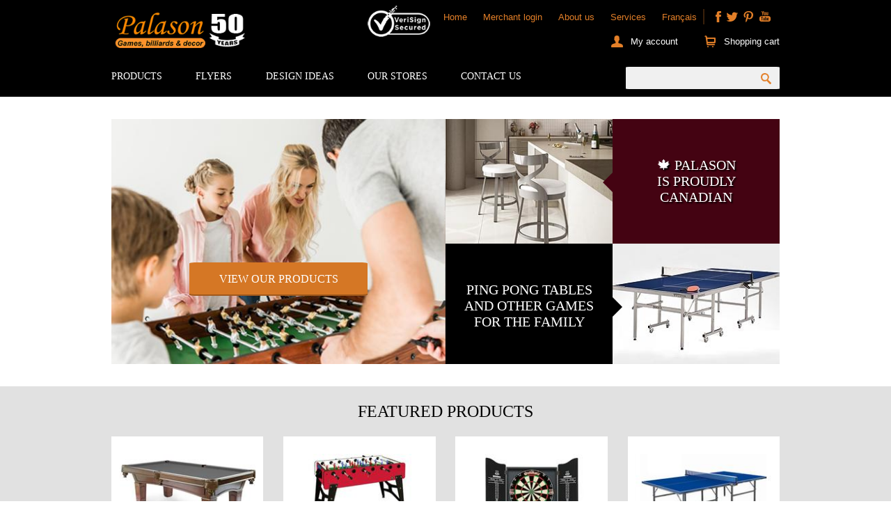

--- FILE ---
content_type: text/html;charset=UTF-8
request_url: https://www.palason.ca/en/home.html?SCATID=0&SECID=0&CATID=0
body_size: 9087
content:

<!DOCTYPE html>
<!--[if lte IE 7]><html class="ie7 ie8 ie9 ie7only" xml:lang="en" lang="en" xmlns:fb="http://ogp.me/ns/fb#"><![endif]-->
<!--[if lte IE 8]><html class="ie8 ie9 ie8only" xml:lang="en" lang="en" xmlns:fb="http://ogp.me/ns/fb#"><![endif]-->
<!--[if lte IE 9]><html class="ie9 ie9only" xml:lang="en" lang="en" xmlns:fb="http://ogp.me/ns/fb#"><![endif]-->
<!--[if !IE]> < -->
<html xml:lang="en" lang="en" xmlns:fb="http://ogp.me/ns/fb#"><!-- > <![endif]-->
<head>
  <script type="text/javascript" src="https://api.byscuit.com/data/client/131B4635-2F49-47BF-8E80-68BA3CCCFEFF/script/script.js"></script>

	<!-- Google Tag Manager -->
	<script>(function(w,d,s,l,i){w[l]=w[l]||[];w[l].push({'gtm.start':
	new Date().getTime(),event:'gtm.js'});var f=d.getElementsByTagName(s)[0],
	j=d.createElement(s),dl=l!='dataLayer'?'&l='+l:'';j.defer=true;j.src=
	'//www.googletagmanager.com/gtm.js?id='+i+dl;f.parentNode.insertBefore(j,f);
	})(window,document,'script','dataLayer','GTM-WLXKFD');</script>
	<!-- End Google Tag Manager -->

	<base href="https://www.palason.ca/" />

	
		<title>Pool tables, outdoor furniture and accessories | Palason</title>
	

  <meta name="referrer" content="no-referrer-when-downgrade">
  <meta http-equiv="Permissions-Policy" content="geolocation=(self 'https://www.palason.ca/')">

	<meta http-equiv="Content-Type" content="text/html; charset=utf-8" />
	<meta http-equiv="Content-Script-Type" content="text/javascript" />
	<meta http-equiv="Content-Style-Type" content="text/css" />
	<meta http-equiv="content-language" content="en" />
	<meta http-equiv="X-UA-Compatible" content="IE=edge;chrome=1">

	<meta name="robots" content="index,follow" /> 
		<meta name="title" content="Pool tables, outdoor furniture and accessories | Palason" />
	<meta name="description" content="Palason is a distributor and retailer of pool tables, foosball soccer and ping pong, as well as outdoor furniture, kitchen stools and bar accessories" /> 


	
  <meta name="viewport" content="width=device-width, initial-scale=1.0" />

	<link rel="start" title="Accueil" href="https://www.palason.ca/" />
	<link rel="index" href="main.cfm?l=en&amp;p=00_888" title="Site map" />
	<link rel="copyright" href="main.cfm?l=en&amp;p=00_999" title="Copyright © 2026 Palason Inc. Tous droits réservés." />

	<link rel="shortcut icon" type="images/x-icon" href="https://www.palason.ca/gx/favicon.ico" />

	
	<link rel="apple-touch-icon-precomposed" sizes="114x114" href="gx/apple-touch-icon-114x114-precomposed.png">
	<link rel="apple-touch-icon-precomposed" sizes="72x72" href="gx/apple-touch-icon-72x72-precomposed.png">
	<link rel="apple-touch-icon-precomposed" sizes="57x57" href="gx/apple-touch-icon-57x57-precomposed.png">
	<link rel="apple-touch-icon-precomposed" href="gx/apple-touch-icon-precomposed.png">
	<link rel="apple-touch-icon-precomposed" href="gx/apple-touch-icon.png">

	<link rel="image_src" href="https://www.palason.ca/gx/image-palason.png" />

	
		<link rel="canonical" href="https://www.palason.ca/en/home.html?CATID=0&SCATID=0&SECID=0" />
	

	

	<link rel="stylesheet" type="text/css" href="stylesheet.css?v=3" media="all" title="Normal" />
	<link rel="stylesheet" type="text/css" href="print.css" media="print" title="Normal" />



<script type="text/javascript" src="js/jquery-3.7.1.min.js"></script>

	

	<style>
		.miniConsole{position:fixed;top:50%;right:10px;z-index:9998;background:rgba(0,0,0,0.5);border-radius:4px;padding:4px;text-align:center;font:11px/16px Arial;color:#fff;}
		.miniConsole a{color:#fff;border:1px solid #999;padding:0px 2px;background:#999;margin-bottom:1px;border-radius:2px;display: block;}
		.miniConsole a:hover{color:#01ACF3;}

		table.cfdump_query { background-color: gray !important; color:black !important; }
		table.cfdump_query th.query { background-color: black !important; }
		table.cfdump_query td.query { background-color:#CDCDD1 !important; }
	</style>

</head>

<body>
<noscript><iframe src="//www.googletagmanager.com/ns.html?id=GTM-WLXKFD"
height="0" width="0" style="display:none;visibility:hidden"></iframe></noscript>

<div id="conteneur" class="conteneur">
	
	<header class="entete clearfix" role="banner">
		<div class="layout">
			<button class="btn_menu" id="btn_menu-mobile">&nbsp;</button>
			<div class="entete-droite">
				<ul class="menu-rs-nonMobile">
					<li><a href="https://www.facebook.com/PalasonBilliard" target="_blank" class="i_facebook" title="facebook">&nbsp;</a></li>
					<li><a href="https://www.twitter.com/PalasonBilliard" target="_blank" class="i_twitter" title="twitter">&nbsp;</a></li>
					<li><a href="https://www.pinterest.com/palason/" target="_blank" class="i_pinterest" title="pinterest">&nbsp;</a></li>
					<li><a href="https://www.youtube.com/user/PalasonBilliards" target="_blank" class="i_youtube" title="youtube">&nbsp;</a></li>
				</ul>
				<ul class="menu-secondaire-nonMobile">
					<li><img class="verisignLogo" src="gx/M/verisign_logo.png" alt="Verisign"></li>
					<li><a href="en/home.html">Home</a></li>
					
					
						<li><a href="en/merchant-login.html">Merchant login</a></li>
					

					<li><a href="en/about.html">About us</a></li>
					<li><a href="en/services.html">Services</a></li>
					<li>
						
							<a href="accueil.html?CATID=0&amp;SCATID=0&amp;SECID=0" lang="fr" title="Version française">Français</a>
						
					</li>
				</ul>
				<div class="boite-panier">
					<ul>
						<li><a href="en/my-account.html" class="lnk_compte">My account</a></li>
						<li><a href="Cart.html" class="panier-icone">Shopping cart</a></li>
					</ul>
					
				</div> 
			</div> 
			<h1 class="titre-accueil">
				<a href="https://www.palason.ca/" title="Pool tables specialist | Palason" class="logo">
					<span data-picture>
						<span data-src="Gx/M/logo-mobile-palason.png"></span>
						<span data-src="Gx/M/logo-en-palason_header.png?v=2" data-media="(min-width: 40em)"></span>

						<!--[if (lt IE 9) & (!IEMobile)]>
				            <span data-src="Gx/M/logo-en-palason.png"></span>
				        <![endif]-->
						<!-- Fallback content for non-JS browsers. Same img src as the initial, unqualified source element. -->
						<noscript><img src="Gx/M/logo-en-palason.png" alt="Palason | Games, billards &amp; decor" /></noscript>
					</span>


				</a>

			</h1>

			<div class="both"></div>
			

<ul class="menu-nonMobile">
	<li><a href="en/category/.html" class="premier" id="lnk_produit">
			Products
		</a>
		<div class="sousMenu-deroulant" id="sousMenu-Produit">
			<ul class="liste-cat">
				
					<li><a href="en/category/33-pool-tables-snooker-tables-and-billiard-accessories.html">Pool Tables, Snooker Tables and Billiard Accessories</a></li>
					
					<li><a href="en/category/35-kitchen-stools.html">Kitchen Stools</a></li>
					
					<li><a href="en/category/53-bar-furniture.html">Bar furniture</a></li>
					
					<li><a href="en/category/3-game-tables-foosball-soccer-ping-pong-hockey-and-more.html">Game Tables • Foosball soccer, ping pong, hockey and more</a></li>
					
					<li><a href="en/category/40-darts-dartboards-flights-and-accessories.html">Darts • Dartboards, flights and accessories</a></li>
					
					<li><a href="en/category/51-ping-pong-tables.html">Ping pong tables</a></li>
					
					<li><a href="en/category/13-poker-tables-cards-chips-and-casino-games.html">Poker • Tables, Cards, Chips and Casino Games</a></li>
					
					<li><a href="en/category/37-gift-ideas-and-decor.html">Gift Ideas and Decor</a></li>
					
					<li><a href="en/category/49-outdoor-furniture.html">Outdoor furniture</a></li>
					
					<li><a href="en/category/54-arcade-video-games-and-pinball-machines.html">Arcade video games and pinball machines</a></li>
					
					<li><a href="en/category/20-liquidation.html">Liquidation</a></li>
						
				<li>
					<a href="en/used-pool-table.html">USED POOL TABLES AND BILLIARD ACCESSORIES</a>
				</li>
			</ul>
			
			<ul class="liste-catVedette">
				<li><a href="en/category/37-gift-ideas-and-decor.html">Decors</a>
					<ul class="liste-sousCatVedette">
					
							<li><a href="en/category/gift-ideas-and-decor/37-24-board-games.html">Board Games                                                                                                                                                                                                                                                    </a></li>
					
							<li><a href="en/category/gift-ideas-and-decor/37-29-outdoor-games.html">Outdoor Games                                                                                                                                                                                                                                                  </a></li>
					
							<li><a href="en/category/gift-ideas-and-decor/37-40-clocks.html">Clocks                                                                                                                                                                                                                                                         </a></li>
					
							<li><a href="en/category/gift-ideas-and-decor/37-42-jukeboxe-machines.html">Jukeboxe Machines                                                                                                                                                                                                                                              </a></li>
					
							<li><a href="en/category/gift-ideas-and-decor/37-44-metal-signs.html">Metal Signs                                                                                                                                                                                                                                                    </a></li>
					
							<li><a href="en/category/gift-ideas-and-decor/37-46-neon-signs.html">Neon Signs                                                                                                                                                                                                                                                     </a></li>
					
							<li><a href="en/category/gift-ideas-and-decor/37-47-retro-phones.html">Retro Phones                                                                                                                                                                                                                                                   </a></li>
					
							<li><a href="en/category/gift-ideas-and-decor/37-48-wall-decor-and-frames.html">Wall Décor and Frames                                                                                                                                                                                                                                          </a></li>
					
							<li><a href="en/category/gift-ideas-and-decor/37-143-branded-products.html">Branded Products                                                                                                                                                                                                                                               </a></li>
					
							<li><a href="en/category/gift-ideas-and-decor/37-149-small-appliances.html">Small Appliances                                                                                                                                                                                                                                               </a></li>
						
					</ul>	
				</li>
			</ul>
			
			<ul class="liste-catVedette">
				<li><a href="en/category/3-game-tables-foosball-soccer-ping-pong-hockey-and-more.html">Game tables</a>
					<ul class="liste-sousCatVedette">
					
							<li><a href="en/category/game-tables-foosball-soccer-ping-pong-hockey-and-more/3-16-air-hockey-tables-and-dome-hockey-games.html">Air Hockey Tables and Dome Hockey Games                                                                                                                                                                                                                        </a></li>
					
							<li><a href="en/category/game-tables-foosball-soccer-ping-pong-hockey-and-more/3-17-mississippi-game-tables.html">Mississippi Game Tables                                                                                                                                                                                                                                        </a></li>
					
							<li><a href="en/category/game-tables-foosball-soccer-ping-pong-hockey-and-more/3-20-shuffleboard-tables.html">Shuffleboard Tables                                                                                                                                                                                                                                            </a></li>
					
							<li><a href="en/category/game-tables-foosball-soccer-ping-pong-hockey-and-more/3-21-foosball-soccer-tables.html">Foosball soccer tables                                                                                                                                                                                                                                         </a></li>
					
							<li><a href="en/category/game-tables-foosball-soccer-ping-pong-hockey-and-more/3-22-bumper-pool-tables.html">Bumper pool tables                                                                                                                                                                                                                                             </a></li>
					
							<li><a href="en/category/game-tables-foosball-soccer-ping-pong-hockey-and-more/3-23-table-tennis.html">Table tennis                                                                                                                                                                                                                                                   </a></li>
					
							<li><a href="en/category/game-tables-foosball-soccer-ping-pong-hockey-and-more/3-123-cool-curling-game-tables-and-others.html">Cool curling game tables and others                                                                                                                                                                                                                            </a></li>
					
							<li><a href="en/category/game-tables-foosball-soccer-ping-pong-hockey-and-more/3-142-card-tables.html">Card Tables                                                                                                                                                                                                                                                    </a></li>
					
							<li><a href="en/category/game-tables-foosball-soccer-ping-pong-hockey-and-more/3-152-beer-pong-game-table.html">Beer pong game table                                                                                                                                                                                                                                           </a></li>
					
							<li><a href="en/category/game-tables-foosball-soccer-ping-pong-hockey-and-more/3-168-games-and-table-other-games-for-kids.html">Games and table other games for kids                                                                                                                                                                                                                           </a></li>
					
							<li><a href="en/category/game-tables-foosball-soccer-ping-pong-hockey-and-more/3-180-golf-putting-practice-games.html">Golf putting practice games                                                                                                                                                                                                                                    </a></li>
					
							<li><a href="en/category/game-tables-foosball-soccer-ping-pong-hockey-and-more/3-191-institutional-use-games-tables-and-arcade-games.html">Institutional use games tables and arcade games                                                                                                                                                                                                                </a></li>
						
					</ul>	
				</li>
			</ul>
			
          <a href="https://www.palason.ca/en/product/jukeboxe-machines-/crosley-jukebox-bluetooth-edition.html?PID=8821&CATID=42&SECID=37&SCATID=117" class="menu-promotion">
            <img src="DATA/PROMOTIONMENU/1~v~crosley-jukebox-bluetooth.jpg?20200730170245" alt="Crosley Jukebox Bluetooth" />
          </a>
        	
			<button class="btn-fermer" id="btn-fermer">X</button>		
		</div>
	</li>
	<li><a href="en/flyers.html">Flyers</a></li>
	<li><a href="en/design-idea.html">Design Ideas</a></li>
	<li>
		<a href="en/stores.html">
			Our stores
		</a>
	</li>
	<li><a href="en/contact.html">Contact us</a></li>
</ul> 

<nav class="menuMobile" id="menuMobile">
	<ul class="menu">
		<li>
			<a href="javascript:;" class="menu-item">Products</a>
			<ul class="sousMenu">
				
					<li><a href="en/category/33-pool-tables-snooker-tables-and-billiard-accessories.html">Pool Tables, Snooker Tables and Billiard Accessories</a></li>
				
					<li><a href="en/category/35-kitchen-stools.html">Kitchen Stools</a></li>
				
					<li><a href="en/category/53-bar-furniture.html">Bar furniture</a></li>
				
					<li><a href="en/category/3-game-tables-foosball-soccer-ping-pong-hockey-and-more.html">Game Tables • Foosball soccer, ping pong, hockey and more</a></li>
				
					<li><a href="en/category/40-darts-dartboards-flights-and-accessories.html">Darts • Dartboards, flights and accessories</a></li>
				
					<li><a href="en/category/51-ping-pong-tables.html">Ping pong tables</a></li>
				
					<li><a href="en/category/13-poker-tables-cards-chips-and-casino-games.html">Poker • Tables, Cards, Chips and Casino Games</a></li>
				
					<li><a href="en/category/37-gift-ideas-and-decor.html">Gift Ideas and Decor</a></li>
				
					<li><a href="en/category/49-outdoor-furniture.html">Outdoor furniture</a></li>
				
					<li><a href="en/category/54-arcade-video-games-and-pinball-machines.html">Arcade video games and pinball machines</a></li>
				
					<li><a href="en/category/20-liquidation.html">Liquidation</a></li>
				
			</ul>
		</li>
		<li><a href="en/flyers.html">Flyers</a></li>
		<li><a href="en/design-idea.html">Design Ideas</a></li>
		<li><a href="en/stores.html">Our stores</a></li>
		<li><a href="javascript:;" class="menu-item">Services</a>
			<ul class="sousMenu">
				
					<li><a href="en/services.html">Pool table and accessories services</a></li>
				
					<li><a href="en/request-form.html">Request for service for pool tables</a></li>
				
					<li><a href="en/delivery.html">Delivery Services</a></li>
				
					<li><a href="en/terms-of-sales.html">Terms of Sale</a></li>
				
					<li><a href="en/shop-online.html">Restoration of antique pool tables and repair of pool tables for commercial and residential insurance purposes - Recovery of old and unwanted pool tables for parts to re-use and recycle</a></li>
				
					<li><a href="en/games-room.html">Game Room Planning Chart</a></li>
				
			</ul>
		</li>
		<li><a href="javascript:;" class="menu-item">Learning</a>
			<ul class="sousMenu">
				
					<li><a href="en/billiards-rules.html">Rules</a></li>
				
					<li><a href="en/billiards-courses.html">Courses</a></li>
				
					<li><a href="en/editorial.html">How to game room decor and outdoor furniture Blog</a></li>
				
					<li><a href="en/tutorials.html">Tutorials and Instructions</a></li>
				
					<li><a href="en/faq.html">FAQs</a></li>
				
					<li><a href="en/glossary.html">Glossary</a></li>
				
			</ul>
		</li>
		<li><a href="en/contact.html">Contact us</a></li>
	</ul>

	<form action="en/category/game-tables-foosball-soccer-ping-pong-hockey-and-more/.html" method="post" class="form-recherche">
    <input type="hidden" name="CSRFtoken" value="1897607A4E7582DB1A75D93966071780FA766C50">

		<input type="text" name="tbx_recherche" class="champ-recherche" required="required" aria-required="true" value="" />
		<input type="submit" name="btn_recherche" class="btn_recherche" value="" />
	</form>

	<ul class="menu-secondaire">
		
			<li><a href="en/merchant-login.html">Merchant login</a></li>
		
		<li><a href="javascript:;" class="menuSec-item">About us</a>
			<ul class="sousMenu">
				
					<li><a href="en/about.html">The Palason Story</a></li>
				
					<li><a href="en/career.html">Careers</a></li>
				
					<li><a href="en/manufacturer.html">Manufacturing</a></li>
				
					<li><a href="en/corporate-information.html">Head Office</a></li>
				
					<li><a href="en/news.html">In the news</a></li>
				
					<li><a href="en/events.html">Events</a></li>
				
					<li><a href="en/contests.html">Contests</a></li>
				
					<li><a href="en/tournaments.html">Tournaments</a></li>
				
			</ul>
		</li>
		<li><a href="accueil.html?CATID=0&amp;SCATID=0&amp;SECID=0" lang="fr" title="Version française">Français</a></li>
	</ul>

	<ul class="menu-rs">
		<li><a href="https://www.facebook.com" target="_blank" class="i_facebook">&nbsp;</a></li>
		<li><a href="https://www.twitter.com" target="_blank" class="i_twitter">&nbsp;</a></li>
		<li><a href="https://www.pinterest.com" target="_blank" class="i_pinterest">&nbsp;</a></li>
		<li><a href="https://www.youtube.com" target="_blank" class="i_youtube">&nbsp;</a></li>
	</ul>
</nav>

			<form action="en/category/game-tables-foosball-soccer-ping-pong-hockey-and-more/.html" method="get" class="form-recherche" id="form-recherche">
        <input type="hidden" name="CSRFtoken" value="1897607A4E7582DB1A75D93966071780FA766C50">

				<input type="text" name="recherche" id="recherche" class="champ-recherche" required="required" aria-required="true" value="" />
				<input type="hidden" name="Page" value="1">
				<input type="submit" name="btn_recherche" id="btn_recherche" class="btn_recherche" value="" />
			</form>
			<div class="both"></div>
		</div> 
	</header>

	
	<main role="main" class="main">
		

<section class="boiteBanniere">
	
		<figure class="banniere1">
			<figcaption class="banniere-titre">
				<br /> <span class="banniere-titre-grand"></span>
			</figcaption>
			<a href="https://www.palason.ca/en/category/3-game-tables-foosball-soccer-ping-pong-hockey-and-more.html" class="bouton btn-type1">View our products</a>
			<img src="DATA/BANNIEREACCUEIL/1~v~.jpg?20241205122837" class="banniere-image" alt=" " />
		</figure>
		<figure class="banniere2">
			<a href="https://www.palason.ca/en/category/kitchen-stools/35-81-kitchen-stools-and-bar-stools.html" class="banniere2-image"><img src="DATA/BANNIEREACCUEIL/2~v~-x1f341-palason-is-proudlycanadian.jpg?20191017141423" alt="&#x1F341; Palason <br> is proudly<br>Canadian" /></a>
			<figcaption class="bannierePetite-titre"><a href="https://www.palason.ca/en/category/kitchen-stools/35-81-kitchen-stools-and-bar-stools.html">&#x1F341; Palason <br> is proudly<br>Canadian</a></figcaption>
		</figure>
		<figure class="banniere3">
			<figcaption class="bannierePetite-titre"><a href="https://www.palason.ca/en/category/3-game-tables-foosball-soccer-pingpong-hockey-and-more.html">Ping pong tables and other games for the family</a></figcaption>
			<a href="https://www.palason.ca/en/category/3-game-tables-foosball-soccer-pingpong-hockey-and-more.html" class="banniere3-image"><img src="DATA/BANNIEREACCUEIL/3~v~ping-pong-tables-and-other-games-for-the-family.jpg?20191017141423" alt="Ping pong tables and other games for the family" /></a>
		</figure>
		
	<div class="both"></div>
</section>


	<section class="boiteVedette" id="vedettes">
		<div class="layout">
			<h2 class="sTitre-accueil">Featured Products</h2>
			<div id="sliderVedette">
				
					<article class="boiteProduit">
						
						<div class="produit-boiteImage">
							<a href="en/product//ascot-walnut-8-foot-pool-table-with-real-1-inch-slate-and-25-year-warranty.html?PID=10088&SECID=0&CATID=0&SCATID=0">
								
									<img src="DATA/PRODUIT/10088_th1.jpg?20191220162916" alt="" />
								
							</a>	
						</div>
						<div class="produit-texte">
							<h3 class="produit-titre">
								<a href="en/product//ascot-walnut-8-foot-pool-table-with-real-1-inch-slate-and-25-year-warranty.html?PID=10088&SECID=0&CATID=0&SCATID=0">Ascot Walnut 8 foot pool table with real 1 inch slate and 25 year warranty</a>
							</h3>
							<span class="produit-categorie">Palason Pool Tables</span>
								
												
								<span class="produit-prix">$2,999.00</span>
								
						</div>	
						<div class="both"></div>
					</article> 
				
					<article class="boiteProduit">
						
						<div class="produit-boiteImage">
							<a href="en/product//red-foosball-soccer-table-made-in-italy-with-2-year-warranty-telescopic-rods.html?PID=10556&SECID=0&CATID=0&SCATID=0">
								
									<img src="DATA/PRODUIT/10556_th1.jpg?20191017141632" alt="" />
								
							</a>	
						</div>
						<div class="produit-texte">
							<h3 class="produit-titre">
								<a href="en/product//red-foosball-soccer-table-made-in-italy-with-2-year-warranty-telescopic-rods.html?PID=10556&SECID=0&CATID=0&SCATID=0">Red foosball soccer table made in Italy with 2 year warranty telescopic rods</a>
							</h3>
							<span class="produit-categorie">Soccer Tables / Foosball / Babyfoot</span>
								
												
								<span class="produit-prix">$1,099.00</span>
								
						</div>	
						<div class="both"></div>
					</article> 
				
					<article class="boiteProduit">
						
						<div class="produit-boiteImage">
							<a href="en/product//professional-quality-complete-dartboard-darts-and-cabinet-set.html?PID=10655&SECID=0&CATID=0&SCATID=0">
								
									<img src="DATA/PRODUIT/10655_th1.jpg?20191017141649" alt="" />
								
							</a>	
						</div>
						<div class="produit-texte">
							<h3 class="produit-titre">
								<a href="en/product//professional-quality-complete-dartboard-darts-and-cabinet-set.html?PID=10655&SECID=0&CATID=0&SCATID=0">Professional quality complete dartboard, darts and cabinet set</a>
							</h3>
							<span class="produit-categorie">Dart Cabinets</span>
								
												
								<span class="produit-prix">$199.00</span>
								
						</div>	
						<div class="both"></div>
					</article> 
				
					<article class="boiteProduit">
						
						<div class="produit-boiteImage">
							<a href="en/product//ace-2-sturdy-durable-ping-pong-table-tennis.html?PID=10721&SECID=0&CATID=0&SCATID=0">
								
									<img src="DATA/PRODUIT/10721_th1.jpg?20191017141656" alt="" />
								
							</a>	
						</div>
						<div class="produit-texte">
							<h3 class="produit-titre">
								<a href="en/product//ace-2-sturdy-durable-ping-pong-table-tennis.html?PID=10721&SECID=0&CATID=0&SCATID=0">ACE 2 sturdy durable ping pong table tennis</a>
							</h3>
							<span class="produit-categorie">Ping pong tables</span>
								
												
								<span class="produit-prix">$349.00</span>
								
						</div>	
						<div class="both"></div>
					</article> 
				
			</div> 	
			<div class="both"></div>
		</div> 	
	</section> 

<section class="boiteAmbiance">
	<div class="layout">
		<h2 class="sTitre-accueil">Your ideal game room</h2>
		<div class="conteneurAmbiance">
			
				<article class="ambiance" id="ambiance4">
					<a href="en/design-idea/4-the-urban-condo.html">
            

						<img src="DATA/AMBIANCE/4~v~the-urban-condo.jpg?20191017141423" alt="The urban condo" class="ambiance-image" />
					</a>
					<h2 class="titre-ambiance"><a href="en/design-idea/4-the-urban-condo.html">The urban condo</a></h2>
					<h3 class="sTitre-ambiance"><a href="en/design-idea/4-the-urban-condo.html">Legacy Ella pool table, poker table and pub set</a></h3>
				</article>
				
		</div>	
		<ul class="menu-ambiance" id="menu-ambiance">
			
				<li class="dernier"><a href="/en/home.html?SCATID=0&SECID=0&CATID=0#ambiance4" rel="ambiance4" class="onglet-ambiance actif">The urban condo</a></li>
				
		</ul>
		<div class="both"></div>
		<a href="en/design-idea.html" class="bouton btn-type1">All Design Ideas</a>
	</div> 	
</section> 
	</main>







	
	<div class="piedPage_conteneur">
		<footer class="piedPage" role="contentinfo">

			<ul class="menuBas">
				<li><a href="en/flyers.html">Flyers</a></li>
				<li><a href="en/design-idea.html">Design Ideas</a></li>
				<li><a href="en/services.html">Services</a></li>
				<li><a href="en/stores.html">Our stores</a></li>
				<li><a href="en/contact.html">Contact us</a></li>
				<li><a href="en/billiards-rules.html">Learning</a></li>
				<li><a href="en/about.html">About us</a></li>
				<li><a href="en/merchant-login.html">Merchant login</a></li>
				<li><a href="en/privacy-policy.html">Privacy policy</a></li>
				<li><a href="accueil.html?CATID=0&amp;SCATID=0&amp;SECID=0" lang="fr" title="Version française">Français</a></li>
			</ul>
			<ul class="menuBas">
				<li><a>Products</a>
					<ul class="sousMenuBas">
						
							<li><a href="en/category/33-pool-tables-snooker-tables-and-billiard-accessories.html">Pool Tables, Snooker Tables and Billiard Accessories</a></li>
						
							<li><a href="en/category/35-kitchen-stools.html">Kitchen Stools</a></li>
						
							<li><a href="en/category/53-bar-furniture.html">Bar furniture</a></li>
						
							<li><a href="en/category/3-game-tables-foosball-soccer-ping-pong-hockey-and-more.html">Game Tables • Foosball soccer, ping pong, hockey and more</a></li>
						
							<li><a href="en/category/40-darts-dartboards-flights-and-accessories.html">Darts • Dartboards, flights and accessories</a></li>
						
							<li><a href="en/category/51-ping-pong-tables.html">Ping pong tables</a></li>
						
							<li><a href="en/category/13-poker-tables-cards-chips-and-casino-games.html">Poker • Tables, Cards, Chips and Casino Games</a></li>
						
							<li><a href="en/category/37-gift-ideas-and-decor.html">Gift Ideas and Decor</a></li>
						
							<li><a href="en/category/49-outdoor-furniture.html">Outdoor furniture</a></li>
						
							<li><a href="en/category/54-arcade-video-games-and-pinball-machines.html">Arcade video games and pinball machines</a></li>
						
							<li><a href="en/category/20-liquidation.html">Liquidation</a></li>
						
					</ul>
				</li>
			</ul>
			<ul class="liste-adresse">
				<li class="address-contact" itemscope itemtype="http://schema.org/ContactPoint">
					<strong class="adresse-nom" itemprop="name">PALASON VAUDREUIL</strong><br />
					<div itemscope itemtype="http://schema.org/PostalAddress">
						<span itemprop="addressLocality">300 avenue St-Charles</span>,<br />
						<span itemprop="addressRegion">Vaudreuil, Québec</span>
						<span class="adresse-cp" itemprop="postalCode">J7V 2L9</span><br />
					</div>
					<span itemprop="telephone">T:(450) 218-9399</span>
				</li>
				<li class="address-contact" itemscope itemtype="http://schema.org/ContactPoint">
					<strong class="adresse-nom" itemprop="name">PALASON ST-HUBERT</strong><br />
					<div itemscope itemtype="http://schema.org/PostalAddress">
						<span itemprop="addressLocality">3879 boul. Taschereau</span>,<br />
						<span itemprop="addressRegion">Saint-Hubert, Québec</span>
						<span class="adresse-cp" itemprop="postalCode">J4T 2G5</span><br />
					</div>
					<span itemprop="telephone">Tel. 450-926-9925</span>
				</li>
				<li class="address-contact" itemscope itemtype="http://schema.org/ContactPoint">
					<strong class="adresse-nom" itemprop="name">PALASON OTTAWA</strong><br />
					<div itemscope itemtype="http://schema.org/PostalAddress">
						<span itemprop="addressLocality">2000 Thurston Dr. - Unité 19</span>,<br />
						<span itemprop="addressRegion">Ottawa, Ontario</span>
						<span class="adresse-cp" itemprop="postalCode">K1G 4K7</span><br />
					</div>
					<span itemprop="telephone">Tel. 613-247-3349</span>
				</li>
				<li class="address-contact dernier" itemscope itemtype="http://schema.org/ContactPoint">
					<strong class="adresse-nom" itemprop="name">PALASON LAVAL</strong><br />
					<div itemscope itemtype="http://schema.org/PostalAddress">
						<span itemprop="addressLocality">3457 boul. Industriel</span>,<br />
						<span itemprop="addressRegion">Laval, Québec</span>
						<span class="adresse-cp" itemprop="postalCode">H7L 4S3</span><br />
					</div>
					<span itemprop="telephone">Tel. 450-668-6000 </span>
				</li>

			</ul>

			<div class="boiteInfolettre">
				
					<iframe id="newsform" class="infolettreIframe" src="https://app.imgmail.ca/clients/13449/subscribe-forms/C7703D99-85FA-47AC-A33C-81A61104D74C" height="100%" width="100%" frameborder="0" marginheight="0" marginwidth="0" scrolling="no"></iframe>
				<div style="display:none">
    <div id="imgmailPopup">
        
            <iframe id="newsform" class="infolettreIframe" src="https://app.imgmail.ca/clients/13449/subscribe-forms/C7703D99-85FA-47AC-A33C-81A61104D74C" height="100%" width="100%" frameborder="0" marginheight="0" marginwidth="0" scrolling="no"></iframe>
        
    </div>
</div>

<script>
    function getCookie(cname) {
        var name = cname + "=";
        var ca = document.cookie.split(';');
        for(var i = 0; i < ca.length; i++) {
            var c = ca[i];
            while (c.charAt(0) == ' ') {
                c = c.substring(1);
            }
            if (c.indexOf(name) == 0) {
                return c.substring(name.length, c.length);
            }
        }
        return "";
    }

    $(document).ready(function() {

        
        

    });
</script>
			</div>

			<div class="both"></div>
			<hr class="pied-sep" />
			<span class="copyrights">
				<a href="en/privacy-policy.html">
					&copy; 2026
					<b>Palason Inc.</b>
					All rights reserved.
				</a>
				<span class="signature">Website design&nbsp;<a href="https://www.vortexsolution.com/en/" target="_blank" rel="noopener" title="Vortex Solution">by Vortex Solution</a>.</span>
				- <a href="en/site-map.html" class="lnk_plan">Site map</a>
				- <a href="https://www.addtoany.com/share_save" class="a2a_dd">Share +</a>
        - <a class="noPrint" data-cc="c-settings" href="">Cookies settings</a>
			</span>
			<ul class="menu-rs-nonMobile">
				<li><a href="https://www.facebook.com/PalasonBilliard" target="_blank" class="i_facebook" title="facebook">&nbsp;</a></li>
				<li><a href="https://www.twitter.com/PalasonBilliard" target="_blank" class="i_twitter" title="twitter">&nbsp;</a></li>
				<li><a href="https://www.pinterest.com/palason/" target="_blank" class="i_pinterest" title="pinterest">&nbsp;</a></li>
				<li><a href="https://www.youtube.com/user/PalasonBilliards" target="_blank" class="i_youtube" title="youtube">&nbsp;</a></li>
			</ul>



		</footer>
	</div> 
</div>




<!--[if LTE IE 8]>
	
	<script defer src="http://html5shiv.googlecode.com/svn/trunk/html5.js"></script>
	
	<script defer type="text/javascript" src="js/respond.src.js"></script>
	
	<script defer type="text/javascript" src="js/selectivizr-min.js"></script>

	
	<link rel="stylesheet" type="text/css" href="ie8.css" media="screen" title="Normal" />
<![endif]-->






<script defer type="text/javascript" src="js/jQuery/jquery.placeholder.min.js"></script>


<script defer type="text/javascript" src="js/picturefill.js"></script>

<script defer type="text/javascript" src="js/matchmedia.js"></script>


	
	<script defer type="text/javascript" src="js/jQuery/jquery.bxslider.min.js?v=1"></script>




<script defer type="text/javascript" src="lib/fancybox/source/jquery.fancybox.pack.js?v=2.1.7"></script>
<script type="text/javascript">

//Charger la Stylesheet de fancybox de facon asyncrone
var resource = document.createElement('link');
resource.setAttribute("rel", "stylesheet");
resource.setAttribute("href","lib/fancybox/source/jquery.fancybox.css?v=2.1.7");
resource.setAttribute("type","text/css");
var head = document.getElementsByTagName('head')[0];
head.appendChild(resource);


	console.log('Page: '+ 001);
	/* DÉTECTION DE IE */
	var Explorer = false;
	if ((/MSIE (\d+\.\d+);/.test(navigator.userAgent) || !!navigator.userAgent.match(/Trident\/7\./)) && ! navigator.userAgent.match(/IEMobile/i)) {
		Explorer = true;
		$("body").addClass('explorer');
	}
	/* DÉTECTION DU IPAD */
	if (navigator.userAgent.indexOf('iPad') != -1) {
		$("body").addClass('iPad');
	}

	$(document).ready(function(){
		/* placeholder html5 */
		$('input').placeholder();


		$(".photoBox").fancybox({'titleShow' 		: 'true'});

		$(".videoBox").fancybox({
			maxWidth	: 800,
			maxHeight	: 600,
			fitToView	: false,
			width		: '80%',
			height		: '80%',
			autoSize	: false,
			closeClick	: false,
			openEffect	: 'none',
			closeEffect	: 'none'
		});

		/* MENU MOBILE */
		$("#btn_menu-mobile").click(function() {
			if($("#conteneur").hasClass('menu-ouvert')){
				$("#menuMobile").animate({left: "-80%"}, 500, function(){
					$("#boite_menu-mobile").html("");
				});
				$("#conteneur").removeClass('menu-ouvert');
				$("body").css("overflow","auto");
			} else {
				$("body").css("overflow","hidden");
				$("#boite_menu-mobile").load("inc/contenu/menu-mobile.cfm?l=en", function(){
					$("#menuMobile").animate({left: 0}, 280);

					$MenuHeight = $("#menuMobile").height();
					$ContenuHeight = $("#conteneur").height();
					if($MenuHeight < $ContenuHeight) { $("#menuMobile").height($ContenuHeight); }
				});
				$("#conteneur").addClass('menu-ouvert');
			}
		});
		$("#menuMobile .menu-item, #menuMobile .menuSec-item").on("click", function() {
			$(this).next('.sousMenu').slideToggle(400);
		});

		/* MENU NON MOBILE */
		$("#lnk_produit").click(function(){
			if($("#sousMenu-Produit").is(":hidden")){
				$("#sousMenu-Produit").slideDown(400);
				$("#conteneur").append($('<div class="menuDeroulant-bg"></div>').fadeIn(500));
				$(this).append('<span class="menu-fleche"></span>')
			} else {
				$("#sousMenu-Produit").slideUp(300);
				$(".menuDeroulant-bg").remove();
				$(".menu-fleche").remove();
			}
			return false;
		});
		$("#btn-fermer").click(function(event) {
			$("#sousMenu-Produit").slideUp(300);
			$(".menuDeroulant-bg").remove();
			$(".menu-fleche").remove();
		});


	    $('.label_check, .label_radio').click(function(){
	        setupLabel();
	    });
	    setupLabel();

	    /* ACCUEIL */
	    
		    if (! matchMedia('only screen and (min-width: 40em)').matches && Explorer == false) {
			    $("#sliderVedette").bxSlider({
			    	pager: false,
			    	minSlides: 2,
			    	maxSlides: 2,
			    	moveSlides: 1,
			    	slideWidth: 150,
	  				slideMargin: 20,
	  				prevText: "",
	  				nextText: ""
			    });
			}

	    	$(".ambiance").not(":first").hide();
	    	$('#menu-ambiance .onglet-ambiance').click(function() {
	    		$ID = $(this).attr('rel');
	    		$(".ambiance").fadeOut('500');
	    		$("#"+$ID).fadeIn(500);
	    		$('#menu-ambiance .onglet-ambiance').removeClass('actif');
	    		$(this).addClass('actif');
	    		return false;
	    	});
	    

	    /* BOITE PRODUIT // LISTING */
	    $(".boiteProduit").mouseenter(function(event) {
	    	$(this).find(".produit-over").addClass('visible');
	    }).mouseleave(function(event) {
	    	$(this).find(".produit-over").removeClass('visible');
	    }).click(function(event) {
	    	location = $(this).find("a").attr("href");
	    });


	    /* PRODUIT */
	    

	    /* DÉTAIL DE PRODUIT */
	    

	    /* PAGE NOS MAGASINS */
	    


	});


	/* PERSONALISATION DES CHECKBOX */
	function setupLabel() {
	    if ($('.label_check input').length) {

	        $('.label_check').each(function(){
	            $(this).removeClass('c_on');
	        });
	        $('.label_check input:checked').each(function(){
	            $(this).parent('label').addClass('c_on');
	        });
	    };
	    if ($('.label_radio input').length) {
	        $('.label_radio').each(function(){
	            $(this).removeClass('r_on');
	        });
	        $('.label_radio input:checked').each(function(){
	            $(this).parent('label').addClass('r_on');
	        });
	    };
	};

	/* POPUP */
	function popOpen(theURL, Name, popW, popH, scrollBar, resize, c) {
		if (c=="1"){
			posx=(screen.availWidth-w)/2;
		  	posy=(screen.availHeight-h)/2;
			winProp = 'width='+popW+',height='+popH+',scrollbars='+scrollBar+',resizable='+resize+',screenX='+posx+',left='+posx+',screenY='+posy+',top='+posy+',menubar=0';
		}else{
			winProp = 'width='+popW+',height='+popH+',scrollbars='+scrollBar+',resizable='+resize+',screenX=0,left=0,screenY=0,top=0,menubar=0';
		}
		Win = window.open(theURL, Name, winProp)
		if (parseInt(navigator.appVersion) >= 4) { Win.window.focus(); }
	}

</script>




<script>
	var p = '001';
	var l = 'en';
	var ForceMDPCompteClient = '3';
	var ForceMDPMax = '4';
</script>

<script defer src="js/jQuery/inputmask.min.js"></script>




<script src="js/main.js"></script>




<script defer >
	/* ========================================================== */
	/* - - - - Centrer le texte dans la banniere (page 1) - - - - */
	/* ========================================================== */
	// (ConteneurAmbiance moins hauteur des titres h2 et h3 ) divisé par 2 donne le padding-top de l'article.ambiance
	var paddingTop = ($('.conteneurAmbiance').height() - $('.titre-ambiance').height() - $('.sTitre-ambiance').height()) /2 ;
	$('.ambiance').css('padding-top', paddingTop+10);


</script>




<script defer src="https://static.cloudflareinsights.com/beacon.min.js/vcd15cbe7772f49c399c6a5babf22c1241717689176015" integrity="sha512-ZpsOmlRQV6y907TI0dKBHq9Md29nnaEIPlkf84rnaERnq6zvWvPUqr2ft8M1aS28oN72PdrCzSjY4U6VaAw1EQ==" data-cf-beacon='{"version":"2024.11.0","token":"28ecd9f856434783be33cdb341c6a18a","r":1,"server_timing":{"name":{"cfCacheStatus":true,"cfEdge":true,"cfExtPri":true,"cfL4":true,"cfOrigin":true,"cfSpeedBrain":true},"location_startswith":null}}' crossorigin="anonymous"></script>
</body>
</html>


--- FILE ---
content_type: text/css
request_url: https://www.palason.ca/stylesheet.css?v=3
body_size: 20490
content:

/****************************************************************************************/
/******************* SITE RESPONSIVE - MOBILE FIRST *************************************/
/*********************************************************** Benoit L. - 29/01/14 ******

/* R�INITIALISATION DES �L�MENTS*/
html,
body,
div,
span,
applet,
object,
iframe,
h1,
h2,
h3,
h4,
h5,
h6,
p,
blockquote,
pre,
a,
abbr,
acronym,
address,
big,
cite,
code,
del,
dfn,
em,
img,
ins,
kbd,
q,
s,
samp,
small,
strike,
strong,
sub,
sup,
tt,
var,
b,
u,
i,
center,
dl,
dt,
dd,
ol,
ul,
li,
fieldset,
form,
label,
legend,
table,
caption,
tbody,
tfoot,
thead,
tr,
th,
td,
article,
aside,
canvas,
details,
embed,
figure,
figcaption,
footer,
header,
hgroup,
menu,
nav,
output,
ruby,
section,
summary,
time,
mark,
audio,
video {
    margin: 0;
    padding: 0;
    border: 0;
    font-size: 100%;
    font: inherit;
    vertical-align: baseline
}

article,
aside,
details,
figcaption,
figure,
footer,
header,
hgroup,
main,
menu,
nav,
section {
    display: block
}

ol,
ul {
    list-style: none
}

blockquote,
q {
    quotes: none
}

blockquote:before,
blockquote:after,
q:before,
q:after {
    content: '';
    content: none
}

strong,
b {
    font-weight: 700
}

table {
    border-collapse: collapse;
    border-spacing: 0
}

input,
select,
textarea,
button {
    -moz-appearance: none;
    -webkit-appearance: none;
    -webkit-border-radius: 0;
    -moz-border-radius: 0;
    border-radius: 0
}

* {
    -webkit-box-sizing: border-box;
    -moz-box-sizing: border-box;
    box-sizing: border-box
}

img {
    max-width: 100%;
    max-height: 100%
}

body {
    background: #FFF;
    color: #707070;
    font-size: 75%;
    line-height: 1.4;
    font-family: Arial, Helvetica, sans-serif;
    text-align: left
}

@font-face {
    font-family: 'robotoregular';
    src: url(inc/font/Roboto-Regular-webfont.eot);
    src: url(inc/font/Roboto-Regular-webfont.eot?#iefix) format("embedded-opentype"), url(inc/font/Roboto-Regular-webfont.woff) format("woff"), url(inc/font/Roboto-Regular-webfont.ttf) format("truetype"), url(inc/font/Roboto-Regular-webfont.svg#robotoregular) format("svg");
    font-weight: 400;
    font-style: normal
}

@font-face {
    font-family: 'robotobold';
    src: url(inc/font/Roboto-Bold-webfont.eot);
    src: url(inc/font/Roboto-Bold-webfont.eot?#iefix) format("embedded-opentype"), url(inc/font/Roboto-Bold-webfont.woff) format("woff"), url(inc/font/Roboto-Bold-webfont.ttf) format("truetype"), url(inc/font/Roboto-Bold-webfont.svg#robotobold) format("svg");
    font-weight: 400;
    font-style: normal
}

a,
a:link,
a:visited,
a:active {
    color: #e37f28;
    text-decoration: none
}

a:hover,
a:focus {
    text-decoration: underline
}

h1 {
    color: #000;
    font: normal 1.5em/1 robotobold;
    margin: 0 auto 1em;
    text-transform: uppercase;
    width: 90%
}

h1.aPropos {
    text-align: center
}

h1 a,
h1 a:link,
h1 a:visited {
    color: #000;
    text-decoration: none
}

h2 {
    color: #e37f28;
    font: normal 1.5em/1 robotobold;
    margin-bottom: 1em;
    text-transform: uppercase
}

h2 a,
h2 a:link,
h2 a:visited {
    text-decoration: none
}

h3 {
    color: #000;
    font: normal 1em/1 robotobold;
    margin-bottom: 1em;
    text-transform: uppercase
}

h3 a,
h3 a:link,
h3 a:visited {
    color: #000;
    text-decoration: none
}

h4 {
    color: #e37f28;
    font: normal 1em/1 robotobold;
    margin-bottom: 1em;
    text-transform: uppercase
}

h4 a,
h4 a:link,
h4 a:visited {
    text-decoration: none
}

blockquote,
q {
    quotes: none;
    margin: 1em 0
}

blockquote:before,
blockquote:after,
q:before,
q:after {
    content: '';
    content: none
}

blockquote,
q,
cite {
    font-style: italic
}

blockquote {
    padding-left: 1.625em;
    border-left: 3px solid #ccc
}

blockquote > p {
    padding: 0
}

sub,
sup {
    font-size: 75%;
    line-height: 0;
    position: relative;
    vertical-align: baseline
}

sup {
    top: -.5em
}

sub {
    bottom: -.25em
}

hr {
    margin: 1em 0;
    height: 0;
    border: none;
    border-top: .1em solid #404040
}

.incTinyMce p {
    font: normal 1em/1.4 Arial;
    margin-bottom: 1.5em;
    -webkit-hyphens: auto;
    -epub-hyphens: auto;
    -moz-hyphens: auto;
    -ms-hyphens: auto;
    hyphens: auto
}

.incTinyMce ul,
.incTinyMce ol {
    margin-bottom: 1.5em
}

.incTinyMce ul li,
.incTinyMce ol ul li {
    color: #440312;
    font: normal 1em/1.7 Arial;
    list-style: disc;
    margin-left: 2.6em
}

.incTinyMce ul ul li {
    list-style: circle
}

.incTinyMce ol li,
.incTinyMce ul ol li {
    list-style: decimal
}

.incTinyMce ol ol li {
    list-style: lower-alpha
}

.incTinyMce .texte-intro {
    color: #000;
    font: bold .9375em/1.4 Arial;
    margin-bottom: 1.5em
}

.textePetit {
    font-size: .75em
}

.both,
.clearBoth {
    clear: both
}

.clearfix:after {
    visibility: hidden;
    display: block;
    font-size: 0;
    content: '.';
    clear: both;
    height: 0
}

* html .clearfix {
    zoom: 1
}

:first-child+html .clearfix {
    zoom: 1
}

label {
    color: #414042;
    display: block;
    font-size: .8125em;
    margin-bottom: .5em
}

.lbl_erreur {
    color: #c00
}

input.erreur,
textarea.erreur {
    border: .1em solid #c00
}

.champTexte,
.listeDeroulante,
.boiteTexte {
    background: #f0f0f0;
    border: none;
    color: #636466;
    font: normal .8125em Arial;
    margin: 0 0 1.2em;
    padding: .65em;
    width: 100%
}

.champTexte:focus,
.listeDeroulante:focus,
.boiteTexte:focus {
    outline: #e37f28 solid .1em
}

.champTexte,
.boiteTexte {
    box-shadow: inset .1em .1em .2em rgba(0, 0, 0, 0.2)
}

.champTexte.disabled{
    background: #fafafa;
    color: #AAA;
}

.listeDeroulante {
    background: #f0f0f0 url(gx/M/select-fleche.png) no-repeat 95% 50%;
    padding-right: 3em;
    text-transform: uppercase
}

.boiteTexte {
    height: 9em;
    resize: none
}

.label_check {
    background: url(gx/M/checkbox.png) no-repeat;
    display: inline-block;
    height: 1.65em;
    line-height: 1.65em;
    margin: 0;
    padding: 0 0 0 2.5em;
    position: relative
}

.label_check.c_on {
    background-position: 0 -40px
}

.label_check input {
    position: absolute;
    left: -1000px
}

.champCache {
    display: none;
    visibility: hidden
}

.avertissement,
p.erreur,
.succes {
    clear: both;
    margin: 1em auto;
    padding: .7em 5%;
    text-align: center
}

p.erreurService{
    padding: 0;
    margin: 0;
}
.avertissement {
    background-color: #FFE9A8;
    border: .1em #DBA400 solid;
    color: #DBA400
}

.erreur, .messageErreur {
    background-color: #FDD;
    border: .1em #C00 solid;
    color: #C00;
}


.inputErreur{
    border: .1em #C00 solid;
}

.erreur .messageErreur{ border: 0; padding: 6px 10px;}

.erreurForm{ padding: 6px 10px; }

.conteneurMessage .messageErreur, .conteneurMessage .messageSucces{
    margin: 1em auto;
    padding: 6px 10px;
    text-align: center;
}

.succes, .messageSucces {
    background-color: #DFF2BF;
    border: .1em #4F8A10 solid;
    color: #4F8A10
}

.champErreur{
    color: #C00;
}

.blocMessage div{
    padding: 6px 10px;
    margin-bottom: 20px;
}

.styleCheckbox.multiLigne .label_check input{ float: left; }

.btBas{
    padding: 10px 0;
    text-align: center;
}

.btBas .bouton{ margin-bottom: 10px; }

@media only screen and (min-width: 630px) {
    .btBas{
        display: flex;
        justify-content: space-between;
        padding: 10px 0 0;
    }
}

#capsLock { display: none;}
#capsLock .messageErreur { padding: 6px 10px; margin-bottom: 20px;}
#capsLock.visible { display: block;}

.form-recherche {
    background: #f0f0f0;
    border-radius: 2%;
    height: 3.125em;
    margin: 0 8%;
    width: 84%
}

.form-recherche .champ-recherche {
    background: transparent;
    border: none;
    color: #000;
    font: normal 1em Arial;
    height: 3.125em;
    padding: .9em 5%;
    width: 80%
}

.form-recherche .champ-recherche:focus {
    outline: none
}

.form-recherche .btn_recherche {
    background: url(gx/M/i_loupeOrange.png) no-repeat;
    background-size: auto 100%;
    -webkit-background-size: auto 100%;
    border: none;
    float: right;
    height: 1.5em;
    margin: .7em 5% 0 0;
    width: 1.5em
}

.mortaise {
    float: left;
    margin: 0 5% 1em 0
}

.entete {
    background: #000
}

.logo {
    display: block;
    margin: 0 auto;
    padding: 1em 0;
    width: 39%
}

.btn_menu {
    background: url(gx/M/btn_menu.png) no-repeat;
    background-size: 100% auto;
    border: none;
    float: left;
    height: 2.1em;
    margin: 2.3em 0 0 6%;
    max-width: 48px;
    width: 7.5%
}

.btn_menu:hover,
.btn_menu:focus,
.btn_menu:active {
    outline: none
}

.boite-panier {
    float: right;
    margin: 2em 5% 0 0;
    min-width: 5em;
    width: 18%
}

.lnk_compte,
.lnk_compte:link,
.lnk_compte:visited,
.lnk_compte:hover,
.lnk_compte:active,
.lnk_compte:focus {
    background: url(gx/M/i_membre.png) no-repeat;
    background-size: 100% auto;
    color: #000;
    display: block;
    float: left;
    height: 2.2em;
    margin-right: 7%;
    max-width: 24px;
    overflow: hidden;
    text-decoration: none;
    text-indent: -200%;
    width: 2em
}

.panier {
    display: inline-block
}

.panier-icone,
.panier-icone:link,
.panier-icone:visited,
.panier-icone:hover,
.panier-icone:active,
.panier-icone:focus {
    background: url(gx/M/i_panier.png) no-repeat;
    background-size: 100% auto;
    color: #000;
    display: block;
    float: right;
    height: 2.2em;
    max-width: 24px;
    overflow: hidden;
    text-decoration: none;
    text-indent: -200%;
    width: 2em
}

.panier-nombre {
    background: #e37f28;
    border-radius: 50%;
    color: #fff;
    display: inline-block;
    font-family: 'robotobold';
    line-height: 2em;
    text-align: center;
    vertical-align: middle;
    width: 2em
}

.entete .form-recherche {
    display: none;
}

.entete .menuMobile .form-recherche {
    display: block;
}

.bouton,
.bouton:link,
.bouton:visited,
.bouton:hover,
.bouton:active,
.bouton:focus {
    border: none;
    border-radius: 3%;
    color: #fff;
    cursor: pointer;
    display: inline-block;
    font: normal 1em robotobold;
    height: 3em;
    line-height: 3em;
    padding: 0 1.5em;
    text-align: center;
    text-decoration: none;
    text-transform: uppercase
}

.bouton.btn-taille2 {
    height: 2.3em;
    line-height: 2.3em
}

.bouton.btn-type1 {
    background: #d67826;
    background: -moz-linear-gradient(top, #d67826 0%, #d57725 100%);
    background: -webkit-gradient(linear, left top, left bottom, color-stop(0%, #d67826), color-stop(100%, #d57725));
    background: -webkit-linear-gradient(top, #d67826 0%, #d57725 100%);
    background: -o-linear-gradient(top, #d67826 0%, #d57725 100%);
    background: -ms-linear-gradient(top, #d67826 0%, #d57725 100%);
    background: linear-gradient(to bottom, #d67826 0%, #d57725 100%);
    filter: progid: DXImageTransform.Microsoft.gradient(startColorstr='#d67826', endColorstr='#d57725', GradientType=0);
    -webkit-box-shadow: inset 0 -2px 0 0 rgba(0, 0, 0, 0.25);
    -moz-box-shadow: inset 0 -2px 0 0 rgba(0, 0, 0, 0.25);
    box-shadow: inset 0 -2px 0 0 rgba(0, 0, 0, 0.25)
}


.bouton.btn-type1:hover,
.bouton.btn-type1:focus,
.bouton.btn-type1:active {
    background: #d27625;
    -webkit-box-shadow: inset 2px 1px 0 0 rgba(0, 0, 0, 0.25);
    -moz-box-shadow: inset 2px 1px 0 0 rgba(0, 0, 0, 0.25);
    box-shadow: inset 2px 1px 0 0 rgba(0, 0, 0, 0.25)
}

.bouton.btn-type2 {
    background: #000
}

.bouton.btn-type3 {
    background: dimgrey;
}

.bouton.btn-type3:hover{
    background: #404040;
    -webkit-box-shadow: inset 2px 1px 0 0 rgba(0, 0, 0, 0.25);
    -moz-box-shadow: inset 2px 1px 0 0 rgba(0, 0, 0, 0.25);
    box-shadow: inset 2px 1px 0 0 rgba(0, 0, 0, 0.25)
}

.menu-secondaire-nonMobile,
.menu-rs-nonMobile,
.menu-nonMobile,
.nonMobile {
    display: none
}

.MobileOnly {
    display: block
}

.conteneur {
    -webkit-transition: all .3s ease-in-out;
    -moz-transition: all .3s ease-in-out;
    -o-transition: all .3s ease-in-out;
    transition: all .3s ease-in-out;
    position: absolute;
    top: 0;
    left: 0;
    width: 100%
}

.menu-ouvert {
    position: absolute;
    left: 80%;
    top: 0
}

.menuMobile {
    background: #262626;
    min-height: 100%;
    overflow-y: scroll;
    position: absolute;
    left: -80%;
    top: 0;
    width: 80%
}

.menu {
    margin: 1em 8%
}

.menu a,
.menu a:link,
.menu a:visited,
.menu a:hover,
.menu a:focus,
.menu-item {
    color: #fff;
    display: block;
    font: normal 1.625em/1 robotobold;
    padding: .9em 0;
    text-decoration: none;
    text-transform: uppercase
}

.menu a.actif,
.menu a.actif:visited,
.menu a:active,
.menu a:visited:active {
    color: #e37f28
}

.btn-fermer {
    background: transparent;
    border: none;
    color: #fff;
    cursor: pointer;
    font: normal 1em/1 robotobold;
    position: absolute;
    top: 1em;
    right: 1em
}

.menu-secondaire {
    border-bottom: .2em solid #5c5c5c;
    border-top: .2em solid #5c5c5c;
    margin: 3em 0;
    padding: 1em 8%
}

.menu-secondaire a,
.menu-secondaire a:link,
.menu-secondaire a:visited,
.menu-secondaire a:hover,
.menu-secondaire a:active,
.menu-secondaire a:focus,
.menuSec-item {
    color: #ff922b;
    display: block;
    font: normal 1.625em/1 robotoregular;
    padding: .9em 0;
    text-decoration: none
}

.sousMenu {
    display: none;
    margin-top: -.7em
}

.sousMenu a,
.sousMenu a:link,
.sousMenu a:visited,
.sousMenu a:hover,
.sousMenu a:active,
.sousMenu a:focus {
    font-size: 1em;
    padding: .5em 0
}

.menu-rs {
    margin: 0 8% 3em 5%
}

.menu-rs li {
    display: inline
}

.menu-rs a,
.menu-rs a:link,
.menu-rs a:visited,
.menu-rs a:hover,
.menu-rs a:active,
.menu-rs a:focus {
    display: inline-block;
    height: 2em;
    margin: 0 3%;
    text-decoration: none;
    width: 2em
}

.menu-rs a.i_facebook {
    background: url(gx/M/i_facebook.png) no-repeat;
    background-size: 100%;
    width: 1em
}

.menu-rs a.i_twitter {
    background: url(gx/M/i_twitter.png) no-repeat;
    background-size: 100%
}

.menu-rs a.i_youtube {
    background: url(gx/M/i_youtube.png) no-repeat;
    background-size: 100%
}

.menu-rs a.i_pinterest {
    background: url(gx/M/i_pinterest.png) no-repeat;
    background-size: 100%
}

.boiteProduit {
    background: #fff;
    margin: 0 auto 1em;
    width: 90%;
    border: 1px solid #fff
}

.boiteProduit:hover,
.boiteProduit:focus,
.boiteProduit:active {
    cursor: pointer;
    border: 1px solid #363636;
    -webkit-box-shadow: 0 0 8px 0 rgba(50, 50, 50, 1);
    -moz-box-shadow: 0 0 8px 0 rgba(50, 50, 50, 1);
    box-shadow: 0 0 8px 0 rgba(50, 50, 50, 1)
}

.produit-boiteImage {
    border-right: .1em solid #d9dde2;
    display: table-cell;
    padding: 1.8em .7em;
    text-align: center;
    width: 50%
}

.produit-image {
    width: 100%
}

.produit-texte {
    display: table-cell;
    padding: 1.8em .7em;
    text-align: left;
    vertical-align: top;
    width: 50%
}

.produit-titre {
    font-size: 1.4em;
    margin-bottom: 1em
}

.produit-categorie {
    color: #000;
    display: block;
    font-size: 1.2em;
    margin-bottom: 1em
}

.produit-descr {
    font-size: .9em;
    line-height: 1.3;
    margin-bottom: 1em
}

.produit-prix {
    color: #e37f28;
    display: inline-block;
    font: normal 1.2em/1 robotobold
}

.produit-prix.special {
    border-right: .15em solid #7a7a7a;
    color: #cb061b;
    margin-right: 3%;
    padding-right: 5%
}

.produit-prix.barre {
    color: #000;
    text-decoration: line-through
}

.produit-over {
    display: none
}

#SectionVedette{border:2px solid #f4811e;background-color: #fff;margin-bottom:30px;}
#SectionVedette h2{background:url(gx/M/etoile.png) no-repeat;min-height:23px;text-align: left; color:#f4811e;padding-left:30px;margin-top:15px;margin-left:5%;}
#SectionVedette .boiteProduit{border: 1px solid #ccc;}

#popUpPayBright {
        position: fixed;
        top:100px;
        right:-200px;
        width:200px;
        height:130px;
        z-index:900;
        border-radius:30px;
        cursor:pointer;
        background: linear-gradient(to bottom, #ffe066 0%, #ffcc00 100%);
        padding: 20px;
        text-align:center;
        box-shadow: 0px 0px 30px #000000;
    }
    #popUpPayBright:hover {box-shadow: 0px 0px 20px #000000;}
    #pbClose {    width: 28px;
    height: 28px;
    position: absolute;
    right: 8px;
    top: -10px;
    background-color: white;
    border-radius: 25px;
    border: 2px white solid;}
    #pbClose:hover {color:black;}
    #pbTexte {color:black;font-size:0.8em;font-weight:800;letter-spacing:0.5px;}
    #pbFleche {font-size:2.2em;text-align:center;color:white;line-height:0.8em;cursor:pointer;}
    #popUpPayBright:hover #pbFleche {color:#e37f28;}

@media only screen and (min-width: 30em) {
	#SectionVedette h2{margin-left:0;}
}
.divBanniereCategorie {
    height: 6em;
    position: relative;
    max-width: 60em;
    margin: 0 auto
}

.divBanniereCategorie a.btnVideo {
    position: absolute;
    bottom: 10px;
    left: 10px
}

.divBanniereCategorie a.btnVideo span {
    background: url(gx/M/btn_video.png) no-repeat;
    display: block;
    width: 76px;
    height: 76px;
    float: left
}

.divBanniereCategorie a.btnVideo p:before {
    content: "";
    background: url(gx/M/btn_flecheVideo.png) no-repeat;
    width: 18px;
    height: 20px;
    display: block;
    position: absolute;
    top: 6px;
    left: -13px
}

.divBanniereCategorie a.btnVideo p {
    float: left;
    position: relative;
    top: 23px;
    left: 12px;
    -webkit-border-radius: 2px;
    -moz-border-radius: 2px;
    border-radius: 2px;
    padding: 10px 20px;
    font-family: 'robotobold';
    font-size: 12px;
    line-height: 12px;
    text-transform: uppercase;
    color: #fff;
    background-color: #000;
    -webkit-box-shadow: inset 1px 1px 3px rgba(255, 255, 255, .3);
    -moz-box-shadow: inset 1px 1px 3px rgba(255, 255, 255, .3);
    box-shadow: inset 1px 1px 3px rgba(255, 255, 255, .3);
    background-image: -webkit-linear-gradient(bottom, rgba(0, 0, 0, .2), rgba(0, 0, 0, 0));
    background-image: -moz-linear-gradient(bottom, rgba(0, 0, 0, .2), rgba(0, 0, 0, 0));
    background-image: -o-linear-gradient(bottom, rgba(0, 0, 0, .2), rgba(0, 0, 0, 0));
    background-image: linear-gradient(to top, rgba(0, 0, 0, .2), rgba(0, 0, 0, 0))
}

.divBanniereCategorie a.btnVideo p:hover,
.detail-photos a.btnVideo p:hover {
    background: #000;
    background: -moz-linear-gradient(left, #000 0%, #202020 33%, #313131 66%, #383939 100%);
    background: -webkit-gradient(linear, left top, right top, color-stop(0%, #000), color-stop(33%, #202020), color-stop(66%, #313131), color-stop(100%, #383939));
    background: -webkit-linear-gradient(left, #000 0%, #202020 33%, #313131 66%, #383939 100%);
    background: -o-linear-gradient(left, #000 0%, #202020 33%, #313131 66%, #383939 100%);
    background: -ms-linear-gradient(left, #000 0%, #202020 33%, #313131 66%, #383939 100%);
    background: linear-gradient(to right, #000 0%, #202020 33%, #313131 66%, #383939 100%);
    filter: progid: DXImageTransform.Microsoft.gradient(startColorstr='#000000', endColorstr='#383939', GradientType=1)
}

.divBanniereCategorie a.btnVideo p:focus,
.divBanniereCategorie a.btnVideo p:active,
.detail-photos a.btnVideo p:focus,
.detail-photos a.btnVideo p:active {
    background: #000;
    background: -moz-linear-gradient(left, #000 0%, #2d2e2e 33%, #393a3a 67%, #494949 100%);
    background: -webkit-gradient(linear, left top, right top, color-stop(0%, #000), color-stop(33%, #2d2e2e), color-stop(67%, #393a3a), color-stop(100%, #494949));
    background: -webkit-linear-gradient(left, #000 0%, #2d2e2e 33%, #393a3a 67%, #494949 100%);
    background: -o-linear-gradient(left, #000 0%, #2d2e2e 33%, #393a3a 67%, #494949 100%);
    background: -ms-linear-gradient(left, #000 0%, #2d2e2e 33%, #393a3a 67%, #494949 100%);
    background: linear-gradient(to right, #000 0%, #2d2e2e 33%, #393a3a 67%, #494949 100%);
    filter: progid: DXImageTransform.Microsoft.gradient(startColorstr='#000000', endColorstr='#494949', GradientType=1)
}

.bandeau-produit {
    display: none;
    margin-bottom: 1em
}

.banniereInterne {
    display: none;
    margin-bottom: 1em
}

.bandeau-produit img {
    display: block;
    margin: 0 auto
}

.divRefBas {
    margin-top: 2em;
    background: #fff;
    padding: 1em 7%
}

.module_pagination_page {
    background: #fff;
    border: .1em solid #c3c3c3;
    display: inline-block;
    height: 3em;
    vertical-align: middle;
    width: 3em;
    margin: 0 3px
}

.module_pagination_page a,
.module_pagination_page a:link,
.module_pagination_page a:visited,
.module_pagination_page a:hover,
.module_pagination_page a:active,
.module_pagination_page a:focus {
    color: #000;
    display: inline-block;
    font: bold 1em/3 Arial;
    text-decoration: none;
    width: 100%
}

.module_pagination_pagecourante {
    background: #e37f28;
    border: none;
    color: #fff;
    font: bold 1em/3 Arial;
    height: 3em;
    vertical-align: middle;
    width: 3em
}

.module_pagination_pageprecedente,
.module_pagination_pagesuivante {
    border: none;
    vertical-align: middle
}

.module_pagination_pageprecedente {
    background: #000 url(gx/00/fleche_prec.png) no-repeat center center
}

.module_pagination_pagesuivante {
    background: #000 url(gx/00/fleche_suiv.png) no-repeat center center
}

.boiteFiltres {
    padding: 1em 0;
    text-align: center
}

.boiteFiltres .bouton {
    width: 90%
}

.dbx_filtre {
    display: none
}

.onglet,
.onglet:link,
.onglet:visited,
.onglet:hover,
.onglet:active,
.onglet:focus {
    background: #aaa;
    border: none;
    color: #fff;
    display: inline-block;
    font: normal 1em/3 robotobold;
    margin-bottom: 2em;
    text-decoration: none;
    width: 44.5%
}

.onglet.actif {
    background: #440312
}

.commentaire {
    background: #fff;
    margin: 0 auto 2em;
    padding: 1.25em 5%;
    text-align: left;
    position: relative;
    width: 90%
}

.commentaire:after {
    border-top: 1em solid #fff;
    border-left: 1em solid transparent;
    border-right: 1em solid transparent;
    content: '';
    height: 0;
    width: 0;
    position: absolute;
    bottom: -.9em;
    left: 15%
}

.commentaire-titre {
    margin-bottom: .7em
}

.commentaire-nom {
    display: block;
    font: italic .8em Arial;
    margin-bottom: 1em
}

.commentaire-texte {
    font-size: .8em;
    line-height: 1.3
}

.page {
    background: #f0f0f0;
    min-height: 40em;
    padding: 1.5em 0 2em;
    text-align: center
}

.titre-soustexte {
    margin: 0 auto
}

.sousTexte {
    color: #000;
    display: inline-block;
    font-size: .85em;
    margin-bottom: 1.5em;
    width: 90%
}

.boite1,.formService{
    background: #fff;
    margin: 0 auto 2em;
    padding: 1.8em 5%;
    text-align: left;
    width: 90%;
}

.liste-document {
    margin-bottom: 2em
}

.tbl_form {
    width: 100%
}

.boite-menuInterne {
    display: none
}

.40ans {
    position: absolute;
    left: 400px;
    margin-top: 10px
}

.titre-accueil {
    display: inline;
    font-size: 1em;
    line-height: 1
}

.sTitre-accueil {
    color: #000;
    margin-bottom: .6em
}

.infolettreIframe{
    height:430px;
    width: 100%;
}

.boiteBanniere {
    margin: 2em auto 1.5em;
    width: 90%
}

.banniere1 {
    text-align: center;
    position: relative
}

.banniere-image {
    position: relative;
    z-index: 0
}

.banniere-titre {
    color: #fff;
    font: normal 1.25em/1 robotobold;
    padding: 4em 0 .3em;
    text-transform: uppercase;
    text-shadow: .1em .1em .1em rgba(0, 0, 0, 0.5);
    position: absolute;
    top: 0;
    left: 50%;
    -webkit-transform: translate(-50%);
    -moz-transform: translate(-50%);
    -ms-transform: translate(-50%);
    -o-transform: translate(-50%);
    transform: translate(-50%);
    z-index: 1
}

.banniere-titre-grand {
    font-size: 3.25em
}

.banniere1 .bouton {
    padding: 0;
    position: absolute;
    bottom: 20%;
    left: 50%;
    -webkit-transform: translate(-50%);
    -moz-transform: translate(-50%);
    -ms-transform: translate(-50%);
    -o-transform: translate(-50%);
    transform: translate(-50%);
    width: 16em;
    z-index: 1
}

.banniere2,
.banniere3 {
    display: none
}

.boiteVedette {
    background: #e1e1e1;
    padding: 1em 10%;
    text-align: center;
    position: relative
}

.boiteVedette .produit-image {
    max-width: 17em
}

.boiteVedette .produit-boiteImage {
    width: 100%
}

.boiteVedette .produit-texte {
    display: none
}

.boiteVedette .bx-prev {
    background: url(gx/01/previous.png) no-repeat;
    left: 2%
}

.boiteVedette .bx-next {
    background: url(gx/01/next.png) no-repeat;
    right: 2%
}

.boiteVedette .bx-prev,
.boiteVedette .bx-next {
    background-size: 100%;
    height: 2em;
    position: absolute;
    top: 50%;
    width: 2em
}

.boiteAmbiance {
    padding: 1em 0;
    text-align: center
}

.conteneurAmbiance {
    height: 11em;
    position: relative
}

.ambiance {
    height: 100%;
    overflow: hidden;
    padding: 1.6em;
    position: absolute;
    width: 100%
}

.ambiance-image {
    display: block;
    position: absolute;
    bottom: 0;
    left: 50%;
    max-height: none;
    -webkit-transform: translate(-50%);
    -moz-transform: translate(-50%);
    -ms-transform: translate(-50%);
    -o-transform: translate(-50%);
    transform: translate(-50%);
    z-index: 0
}

.titreBanniere {
    padding-top: 1em
}

.titre-ambiance {
    color: #fff;
    font-size: 2.5em;
    margin-bottom: .2em;
    position: relative;
    text-shadow: .1em .1em .1em rgba(0, 0, 0, 0.5);
    z-index: 1
}

.sTitre-ambiance {
    color: #fff;
    font-size: 1.4em;
    margin: 0;
    position: relative;
    text-shadow: .1em .1em .1em rgba(0, 0, 0, 0.5);
    z-index: 1
}

.titre-ambiance a,
.titre-ambiance a:link,
.titre-ambiance a:visited,
.titre-ambiance a:hover,
.titre-ambiance a:active,
.titre-ambiance a:focus,
.sTitre-ambiance a,
.sTitre-ambiance a:link,
.sTitre-ambiance a:visited,
.sTitre-ambiance a:hover,
.sTitre-ambiance a:active,
.sTitre-ambiance a:focus {
    color: #fff
}

.menu-ambiance {
    background: #000;
    display: block;
    display: -webkit-box;
    display: -moz-box;
    display: -ms-flexbox;
    display: -webkit-flex;
    display: flex;
    height: 3.125em;
    margin: 0 auto 1em;
    width: 100%
}

.menu-ambiance li {
    -webkit-box-flex: 1 0 auto;
    -webkit-flex: 1 0 auto;
    -ms-flex: 1 0 auto;
    flex: 1 0 auto
}

.menu-ambiance .onglet-ambiance,
.menu-ambiance .onglet-ambiance:link,
.menu-ambiance .onglet-ambiance:visited,
.menu-ambiance .onglet-ambiance:hover,
.menu-ambiance .onglet-ambiance:active,
.menu-ambiance .onglet-ambiance:focus {
    background: #000;
    border-right: .1em solid #333;
    color: #fff;
    display: block;
    font: normal .8em/3.7 robotobold;
    position: relative;
    text-decoration: none;
    text-transform: uppercase
}

.menu-ambiance .onglet-ambiance.dernier {
    width: 34%
}

.menu-ambiance .onglet-ambiance.actif {
    background: #4e101e
}

.menu-ambiance .onglet-ambiance.actif:before {
    border-bottom: .7em solid #4e101e;
    border-left: .7em solid transparent;
    border-right: .7em solid transparent;
    content: '';
    height: 0;
    width: 0;
    position: absolute;
    top: -.6em;
    left: 48%
}

.btn_filtres {
    display: none;
    margin: 0 auto 1em;
    width: 90%
}

.form-filtreProduits {
    background: #000;
    margin: 0 auto 1em;
    padding: 1em;
    width: 90%
}

.form-filtreProduits .listeDeroulante {
    width: 100%
}

.boite-cbx {
    background-color: #f0f0f0;
    height: 2.2em;
    margin-bottom: 1em;
    padding: .6em .4em .6em .8em
}

.boite-cbx.dernier {
    margin: 0
}

.cbx_filtre {
    background-position: right -2px;
    cursor: pointer;
    display: block;
    line-height: 1.3;
    padding: 0;
    text-align: left;
    text-transform: uppercase;
    width: 100%
}

.cbx_filtre.c_on {
    background-position: right -42px
}

.votreAvis-note {
    margin-bottom: .5em
}

.partage {
    float: left;
    height: 1.35em;
    text-align: left;
    width: 100%
}

.btnPartageFacebook,
.btnPartageTwitter,
.btnPartagePinterest {
    display: inline-block;
    margin-right: 2%
}

.btnPartageFacebook {
    position: relative;
    top: -5px
}

.detail-photos {
    text-align: center;
    position: relative
}

.playerVideo {
    background: url(gx/M/btn_video.png) no-repeat;
    cursor: pointer;
    display: block;
    height: 76px;
    left: 6.4%;
    position: absolute;
    bottom: 30%;
    width: 76px
}

.detail-photos a.btnVideo p {
    color: #fff;
    float: left;
    font: 16px/16px robotobold;
    left: 90px;
    padding: 15px 20px;
    position: relative;
    top: -109px;
    text-transform: uppercase;
    border-radius: 2px;
    -webkit-border-radius: 2px;
    -moz-border-radius: 2px;
    background-color: #000;
    -webkit-box-shadow: inset 1px 1px 3px rgba(255, 255, 255, .3);
    -moz-box-shadow: inset 1px 1px 3px rgba(255, 255, 255, .3);
    box-shadow: inset 1px 1px 3px rgba(255, 255, 255, .3);
    background-image: -webkit-linear-gradient(bottom, rgba(0, 0, 0, .2), rgba(0, 0, 0, 0));
    background-image: -moz-linear-gradient(bottom, rgba(0, 0, 0, .2), rgba(0, 0, 0, 0));
    background-image: -o-linear-gradient(bottom, rgba(0, 0, 0, .2), rgba(0, 0, 0, 0));
    background-image: linear-gradient(to top, rgba(0, 0, 0, .2), rgba(0, 0, 0, 0))
}

.detail-photos a.btnVideo p:before {
    content: "";
    background: url(gx/M/btn_flecheVideo.png) no-repeat;
    width: 18px;
    height: 20px;
    display: block;
    position: absolute;
    top: 13px;
    left: -13px
}

.detail-photos:hover .playerVideo,
.detail-photos:focus .playerVideo,
.detail-photos:active .playerVideo {
    background: url(gx/M/btn_video.png)
}

.detail-galerie {
    padding-bottom: 1em
}

.detail-galerie LI {
    display: inline-block;
    width: 30%
}

.detail-thumb {
    border: 1px solid #e6e6e6;
    cursor: pointer;
    display: block;
    margin: 0 .5%
}

.ProduitNote {
    float: right
}

.detail-titre {
    width: auto
}

.detail-code {
    color: #000
}

.detail-prixPromo {
    color: #e37f28;
    font: normal 1.5em robotobold
}

.detail-prix {
    color: #000;
    font: normal 1.5em robotobold
}

.detail-prix.promo {
    text-decoration: line-through
}

.lnk_ajoutSouhait,
.lnk_ajoutSouhait:link,
.lnk_ajoutSouhait:visited,
.lnk_ajoutSouhait:hover,
.lnk_ajoutSouhait:active,
.lnk_ajoutSouhait:focus {
    background: url(gx/02/i_souhait.png) no-repeat left center;
    color: #000;
    display: block;
    font-size: .8em;
    margin: 2em 0;
    padding: 0 0 0 2em;
    text-transform: uppercase
}

.tlt_descr {
    margin-bottom: .5em;
    text-transform: none
}

.txt_descr {
    font-size: 1em;
    margin-bottom: 1em
}

.btn_plus {
    background: transparent;
    border: none;
    color: #e37f28;
    cursor: pointer;
    display: none;
    margin-bottom: .6em;
    padding: 0;
    text-align: left;
    width: 100%
}

.btn_plus:focus {
    outline: #e37f28 solid .1em
}

.btn_plus .i_fleche {
    background: url(gx/02/i_fleche.png) no-repeat right top;
    display: block;
    float: right;
    height: 7px;
    margin: .5em 0;
    width: 10px
}

.btn_plus.ouvert {
    color: #440312
}

.btn_plus.ouvert .i_fleche {
    background-position: right bottom
}

.form-ajoutPanier {
    display: inline
}

.bouton.detail-btn {
    padding: 0;
    margin-top: 1em;
    min-width: 10em;
    text-align: center;
    width: 47%
}

.detail-btn.btn-type2 {
    margin-right: 4%
}

.lnk_telecharge {
    background: url(gx/02/i_telecharge.png) no-repeat left center;
    display: inline-block;
    font-size: .8em;
    margin-bottom: 1.5em;
    padding: .2em 2em
}

.lnk_youtube {
    background: url(gx/02/i_youtube.png) no-repeat left center;
    display: inline-block;
    font-size: .8em;
    padding: .3em 2em
}

.detail-panneau {
    clear: both;
    display: block!important;
    overflow: hidden
}

.detail-panneau .bouton {
    display: none;
    width: 43.5%
}

.detail-panneau .btn-type2 {
    margin-right: 3%
}

.form-votreAvis {
    background: #fff;
    margin: 2em auto;
    text-align: left;
    padding: 1em 5%;
    width: 90%
}

.form-votreAvis .bouton {
    display: block
}

.perso-boiteEtape P {
    font-size: .8em;
    line-height: 1.4;
    margin-bottom: 1em
}

.perso-etape {
    color: #000
}

.perso-choix li {
    display: block;
    float: left;
    height: 8em;
    margin: .8em 4% .8em 0;
    width: 20%
}

.perso-actif {
    box-shadow: inset 0 0 0 .1em #000, inset 0 0 .5em .3em rgba(0, 0, 0, 0.2);
    display: none;
    height: 5em;
    width: 100%;
    position: absolute;
    z-index: 1
}

.perso-choixImage {
    display: block;
    height: 5em;
    position: relative;
    width: 100%;
    z-index: 0
}

.perso-nom {
    color: #000;
    display: block;
    font-size: .75em
}

.perso-choix A,
.perso-choix A:link,
.perso-choix A:visited,
.perso-choix A:hover,
.perso-choix A:active,
.perso-choix A:focus {
    position: relative;
    text-decoration: none
}

.perso-choix A.actif .perso-actif {
    display: block
}

.perso-votreChoix {
    margin-bottom: 1em
}

.perso-votreChoix IMG {
    height: 8em
}

.perso-boiteEtape .bouton {
    padding: 0;
    width: 48%
}

.perso-boiteEtape .btn-type2 {
    margin-right: 2%
}

.perso-boiteEtape .btn-type1 {
    float: right
}

.perso-pager {
    display: block;
    margin: 1em 0;
    text-align: center
}

.perso-pager li {
    background: #cdcdce;
    border-radius: 50%;
    cursor: pointer;
    display: inline-block;
    height: .62em;
    margin: 0 .5%;
    width: .62em
}

.perso-pager .actif {
    background: #000
}

.perso-boiteEtape .bouton.btn-wishlist {
    margin: 1.5em auto;
    width: auto
}

.boitePromotion {
    background: #fff;
    margin: 0 auto 1em;
    width: 90%
}

.promotion-boiteImage {
    padding: 1em;
    text-align: center
}

.promotion-texte {
    border-top: .1em solid #d9dde2;
    padding: 1em;
    text-align: left
}

.promotion-titre {
    font-size: 1.4em
}

.promotion-descr {
    font-size: .9em;
    line-height: 1.3;
    margin-bottom: 1em
}

.boitePromotion .bouton {
    margin-top: 1em
}

.calendrier {
    width: 30%
}

.carteMagasin {
    border: .1em solid #ccc;
    height: 20em;
    margin-bottom: 1em;
    width: 100%
}

.carteMagasin IMG {
    max-height: none;
    max-width: none
}

.carteMagasin .infoBulle {
    height: 5em;
    width: 12em
}

.boiteEmploye {
    float: left;
    font-size: .85em;
    margin: 0 4% 1em 0;
    width: 45%
}

.boiteEmploye.large {
    margin-right: 0;
    width: 100%
}

.employer-image {
    display: block;
    float: none;
    margin: 0 5% .5em 0
}

.boiteEmploye.large .employer-image {
    float: left
}

.etape-panier.monCompte {
    margin: 0 auto
}

.erreurDT {
    background-color: #FDD;
    border: 1px solid #C00;
    color: #000
}

.boite-wishlist .tbl_panier tbody td:nth-of-type(3):before {
    display: none
}

.planSite-titre {
    background: #000;
    color: #fff;
    font-size: .9em;
    padding: .4em 5%
}

.planSite-titre A,
.planSite-titre A:link,
.planSite-titre A:visited,
.planSite-titre A:hover,
.planSite-titre A:active,
.planSite-titre A:focus {
    color: #fff;
    text-decoration: none
}

.planSite-btnFermer {
    cursor: pointer;
    float: right;
    font-size: .8em
}

.planSite-boiteSection {
    border: 1px solid #ccc;
    font-size: .8em;
    margin-bottom: 1em;
    padding: .5em 5%
}

.planSite-soustitre {
    border-bottom: 1px solid #ccc;
    margin-bottom: .5em
}

.planSite-soustitre A,
.planSite-soustitre A:link,
.planSite-soustitre A:visited,
.planSite-soustitre A:hover,
.planSite-soustitre A:active,
.planSite-soustitre A:focus {
    color: #000;
    text-decoration: none
}

.planSite-soustitre .planSite-btnFermer {
    font-size: 1em
}

.form-magasins {
    margin: 0 auto;
    width: 90%
}

.form-magasins .champTexte {
    background: #fff;
    float: left;
    font-size: 1em;
    font-style: italic;
    height: 3em;
    width: 67%
}

.form-magasins .bouton {
    float: right;
    padding: 0;
    width: 30%
}

.boiteResultat {
    background: #fff;
    margin: 0 auto;
    text-align: left;
    width: 90%
}

.resultat-entete {
    background: #440312;
    height: 3em;
    padding: 0 5%;
    position: relative;
    z-index: 1
}

.resultat-entete:after {
    background: url(gx/07/i_fleche.png) no-repeat;
    content: '';
    display: block;
    height: .6em;
    width: 1em;
    position: absolute;
    top: 45%;
    left: 93%;
    z-index: 1;
    -webkit-transition: all .3s ease-in-out;
    -moz-transition: all .3s ease-in-out;
    -o-transition: all .3s ease-in-out;
    transition: all .3s ease-in-out
}

.resultat-entete.fermer:after {
    -webkit-transform: rotate(180deg);
    -moz-transform: rotate(180deg);
    -ms-transform: rotate(180deg);
    -o-transform: rotate(180deg);
    transform: rotate(180deg)
}

.resultat-titre {
    color: #fff;
    font-size: 1em;
    line-height: 3em
}

.resultat-magasin {
    border-bottom: .1em solid #cacaca;
    margin: 1em 5%;
    padding-bottom: 1em
}

.resultat-magasin.dernier {
    border: none
}

.relultat-adresse {
    margin-bottom: 1em
}

.boiteResultat .bouton {
    width: 100%
}

.cbx_detaillant {
    display: none
}

.tbl_panier,
.tbl_panier thead,
.tbl_panier tbody,
.tbl_panier th,
.tbl_panier td,
.tbl_panier tr {
    display: block
}

.tbl_panier thead {
    position: absolute;
    top: -9999px;
    left: -9999px
}

.tbl_panier tbody td:before {
    content: attr(data-label);
    padding-right: 2%
}

.tbl_panier tbody td:nth-of-type(1):before {
    display: none
}

.tbl_panier {
    margin: 0 auto 1em;
    width: 90%
}

.tbl_panier th {
    background: #000;
    border-right: .1em solid #404040;
    color: #fff;
    font-weight: 700;
    height: 3em;
    text-align: center;
    vertical-align: middle
}

.tbl_panier td {
    background: #fff;
    color: #000;
    padding: .5em 4%;
    text-align: left
}

.panier-item {
    border-bottom: .5em solid #f0f0f0
}

.item-image {
    border: .1em solid #ccc;
    float: left;
    margin: .8em 0;
    padding: 1em 0;
    text-align: center;
    width: 40%
}

.item-texte {
    float: left;
    padding: 1em 0 0 4%;
    text-align: left;
    width: 54%
}

.item-titre {
    margin: 0;
    text-transform: none
}

.item-marque {
    display: block;
    margin-bottom: 1em
}

.tbx_quantite {
    background: #fff;
    border: .1em solid #bababa;
    margin: 0;
    text-align: center;
    width: 20%
}

.lnk_perso {
    background: url(gx/08/i_perso.png) no-repeat;
    background-size: auto 100%;
    display: block;
    height: 1em;
    margin-bottom: .5em;
    padding: 0 0 .3em 1.5em;
    white-space: nowrap
}

.item-perso {
    display: none;
    font-size: .8em;
    margin: 0 0 1.5em 10%
}

.btn_supprime {
    background: url(gx/08/i_supprimer.png) no-repeat;
    background-size: auto 100%;
    border: none;
    color: #e37f28;
    cursor: pointer;
    display: block;
    font-size: 1em;
    height: 1em;
    line-height: 1em;
    margin: 0;
    padding: 0 0 .3em 1.5em
}

.i_recharge,
.i_recharge:link,
.i_recharge:visited,
.i_recharge:hover,
.i_recharge:active,
.i_recharge:focus {
    background: url(gx/08/i_recharge.png) no-repeat;
    background-size: 100%;
    display: inline-block;
    height: 1em;
    text-decoration: none;
    vertical-align: middle;
    width: 1em
}

.colResume {
    margin: 0 auto;
    width: 90%
}

.resume-titre {
    background: #a9aaac;
    color: #fff;
    font-size: 1em;
    margin-bottom: 1em;
    padding: 1em 5%
}

.form-promo {
    background: #fff;
    margin-bottom: 1em;
    padding: 1em 5%
}

.form-promo .bouton {
    width: 100%
}

.tbl_resume {
    background: #fff;
    margin-bottom: 1em;
    width: 100%
}

.tbl_resume th,
.tbl_resume td {
    border: .1em solid #f0f0f0;
    color: #000;
    font: bold 1em Arial;
    height: 3em;
    padding: 0 10%;
    vertical-align: middle
}

.tbl_resume th {
    text-align: left
}

.tbl_resume td {
    text-align: right
}

.resume-total th,
.resume-total td {
    background: #a9aaac;
    border: none;
    color: #fff;
    font-size: 1.2em;
    text-transform: uppercase;
    white-space: nowrap
}

.txt_prix {
    color: #000;
    margin-bottom: 1em;
    text-align: left
}

.colResume .bouton {
    width: 100%
}

.etape-panier {
    margin: 0 auto;
    text-align: left;
    width: 90%
}

.etape-panier dt {
    background: #a9aaac;
    color: #fff;
    cursor: pointer;
    font: normal 1em/3 robotobold;
    margin-bottom: 2px;
    padding: 0 5%;
    text-transform: uppercase
}

.etape-panier .disabled {
    cursor: default
}

.etape-numero {
    background: #fff;
    border-radius: 50%;
    color: #a9aaac;
    display: inline-block;
    line-height: 2em;
    margin-right: 2%;
    margin-bottom: .2em;
    text-align: center;
    vertical-align: middle;
    width: 2em
}

.etape-panier .ouvert {
    background: #fff;
    color: #000;
    cursor: default;
    margin: 0
}

.etape-panier .ouvert .etape-numero {
    background: #000;
    color: #fff
}

.etape-panier dd {
    background: #fff;
    padding: 1.5em 10%
}

.etape-panier p {
    color: #000;
    font-size: .85em;
    margin-bottom: 1em
}

.form-connexion {
    margin-bottom: 2em
}

.lnk_oublie,
.lnk_oublie:link,
.lnk_oublie:visited,
.lnk_oublie:active,
.lnk_oublie:focus {
    color: #000;
    display: block;
    font-size: .85em;
    padding: .5em 0
}

.lbl_enregistre {
    margin-bottom: 1.5em
}

.dbx_date {
    margin-right: 3%;
    width: 46%
}

.tbx_carte-cvd {
    float: left;
    margin-right: 4%;
    width: 40%
}

.panier-avance {
    display: none
}

.form-deconnecte {
    display: inline
}

.boiteConnexion {
    margin-bottom: 1em
}

/* COMPTE */

/*--------------------------------------------------------------------------------------- */
/* Champs d'affichage pour la force d'un mot de passe. */
/*--------------------------------------------------------------------------------------- */

.avecForce{
    position: relative;
}

.avecForce label{
    padding-top: 2px;
}

.blocForceMotPasse{
    position: absolute;
    bottom: 10px;
    width:calc(100%);
}

#messageMotPasse{
    display:none;
    position:absolute;
    z-index:99;
    bottom:70px;
    background-color:#000000;
    padding:10px;
    color:#ffffff;
    font-size: 0.9em;
    width: 100%;
}


#forceMotPasse{
    display:none;
    position: absolute;
    color:#000000;
    font-size: 0.9em;
    font-weight:bold;
    right: 0;
    top: -55px;
}

#jaugeMotPasse{
    display:none;
    height:8px;
}

/* --- */

.lnk_oublie {
    margin: .5em 0
}

.lbl_rememberMe {
    margin-bottom: 1em
}

.lbl_cartes {
    margin: 0 1.5em 1.5em 0;
    padding-left: 2em
}

.boiteCVD {
    display: none;
    float: right;
    margin: 0 5% 1em;
    width: 50%
}

.tbl_commande2 {
    width: 100%
}

.tbl_commande2 th,
.tbl_commande2 td {
    padding: .3em 0;
    width: 50%
}

.tbl_commande {
    width: 100%
}

.tbl_commande th {
    background: #000;
    color: #fff;
    padding: .3em 2%;
    width: 20%
}

.tbl_commande td {
    border-bottom: 1px solid #ccc;
    padding: .3em 2%
}

.tbl_commande .colInfo {
    display: none
}

.tbl_commande .colPrix,
.tbl_commande .colTotal {
    white-space: nowrap
}

.tbl_commande .colTotal {
    text-align: right
}

.boite-listeAmb {
    background: #fff;
    margin-bottom: 2em;
    padding-bottom: .5em
}

.boite-listeAmb h2 {
    margin: 0
}

.detailAmb-bandeau {
    display: block;
    margin-bottom: 1em
}

.piedPage_conteneur {
    background: #000
}

.piedPage {
    color: #ff922b;
    margin: 0 auto;
    padding: 1em 0;
    width: 90%
}

.copyrights {
    font-size: .75em
}

.signature {
    white-space: nowrap
}

.lnk_plan {
    white-space: nowrap
}

.menuBas,
.liste-adresse,
.pied-sep {
    display: none
}

.a2a_dd {
    display: none
}

.texte-reference {
    font-size: .7em;
    padding: 1em 0
}

@media only screen and (min-width: 30em) {
    BODY {
        font-size: 100%
    }
    .incTinyMce p,
    .incTinyMce li {
        font-size: .8125em
    }
    .conteneurAmbiance {
        height: 9em
    }
    .txt_descr {
        font-size: .9em
    }
    .produit-image,
    .boiteVedette .produit-image {
        max-width: 12.5em
    }
    .perso-choix li {
        height: 6em
    }
}

@media only screen and (min-width: 40em) {
    .conteneur {
        -webkit-transition: none;
        -moz-transition: none;
        -o-transition: none;
        transition: none;
        position: static
    }
    .entete {
        position: relative;
        z-index: 20
    }
    .btn_menu {
        display: none
    }
    .logo {
        float: left;
        margin: 0 2%;
        width: 25%
    }
    .entete-droite {
        float: right;
        width: 70%
    }
    .nonMobile {
        display: block
    }
    .MobileOnly {
        display: none
    }
    .menu-secondaire-nonMobile {
        border-right: .1em solid #39200a;
        display: block;
        float: right;
        margin: .8em 2%;
        text-align: right;
        width: 75%
    }
    .menu-secondaire-nonMobile li {
        color: #fff;
        display: inline;
        font-size: .7em
    }
    .menu-secondaire-nonMobile a,
    .menu-secondaire-nonMobile a:link,
    .menu-secondaire-nonMobile a:visited,
    .menu-secondaire-nonMobile a:hover,
    .menu-secondaire-nonMobile a:active,
    .menu-secondaire-nonMobile a:focus {
        display: inline-block;
        padding: 0 2%;
        text-decoration: none
    }
    .menu-rs-nonMobile {
        display: block;
        float: right;
        margin: .8em 0;
        width: 20%
    }
    .menu-rs-nonMobile li {
        display: inline
    }
    .menu-rs-nonMobile a,
    .menu-rs-nonMobile a:link,
    .menu-rs-nonMobile a:visited,
    .menu-rs-nonMobile a:hover,
    .menu-rs-nonMobile a:active,
    .menu-rs-nonMobile a:focus {
        display: inline-block;
        height: 1em;
        margin: .2em 2%;
        text-decoration: none;
        width: 1em
    }
    .menu-rs-nonMobile a.i_facebook {
        background: url(gx/M/i_facebook.png) no-repeat;
        background-size: 100%;
        width: .5em
    }
    .menu-rs-nonMobile a.i_twitter {
        background: url(gx/M/i_twitter.png) no-repeat;
        background-size: 100%
    }
    .menu-rs-nonMobile a.i_pinterest {
        background: url(gx/M/i_pinterest.png) no-repeat;
        background-size: 100%
    }
    .menu-rs-nonMobile a.i_youtube {
        background: url(gx/M/i_youtube.png) no-repeat;
        background-size: 100%
    }
    .boite-panier {
        clear: right;
        margin: 0 2%;
        width: 50%
    }
    .lnk_compte,
    .lnk_compte:link,
    .lnk_compte:visited,
    .lnk_compte:hover,
    .lnk_compte:active,
    .lnk_compte:focus {
        background-size: auto 100%;
        color: #fff;
        font-size: .8em;
        height: auto;
        max-width: none;
        padding-left: 2.2em;
        text-indent: 0;
        width: auto
    }
    .panier-icone,
    .panier-icone:link,
    .panier-icone:visited,
    .panier-icone:hover,
    .panier-icone:active,
    .panier-icone:focus {
        background-size: auto 100%;
        color: #fff;
        font-size: .8em;
        height: auto;
        max-width: none;
        padding-left: 2.2em;
        text-indent: 0;
        width: auto
    }
    .menu-nonMobile {
        display: block;
        padding-bottom: 1em
    }
    .menu-nonMobile li {
        display: inline
    }
    .menu-nonMobile a,
    .menu-nonMobile a:link,
    .menu-nonMobile a:visited,
    .menu-nonMobile a:hover,
    .menu-nonMobile a:active,
    .menu-nonMobile a:focus {
        color: #fff;
        display: inline-block;
        font: normal .85em/2 robotobold;
        padding: 0 2%;
        position: relative;
        text-decoration: none;
        text-transform: uppercase
    }
    .menu-nonMobile a.actif {
        color: #e37f28
    }
    .menu-fleche {
        border-bottom: .75em solid #262626;
        border-left: .75em solid transparent;
        border-right: .75em solid transparent;
        content: '';
        height: 0;
        width: 0;
        position: absolute;
        bottom: -1.2em;
        left: 40%;
        z-index: 2
    }
    .sousMenu-deroulant {
        background: #3a3a3a;
        display: none;
        position: absolute;
        left: 0;
        top: 100%;
        width: 100%;
    }
    .liste-cat {
        background: #262626;
        float: left;
        padding: 1.5em 4%;
        position: relative;
        width: 35%
    }
    .liste-cat li,
    .liste-catVedette li {
        display: block
    }
    .liste-cat a,
    .liste-cat a:link,
    .liste-cat a:visited,
    .liste-cat a:hover,
    .liste-cat a:active,
    .liste-cat a:focus {
        display: block;
        font: normal .85em/1 robotoregular;
        padding: .4em 0
    }
    .liste-catVedette {
        float: left;
        padding: 1.5em 4%;
        width: 30%
    }
    .liste-catVedette a,
    .liste-catVedette a:link,
    .liste-catVedette a:visited,
    .liste-catVedette a:hover,
    .liste-catVedette a:active,
    .liste-catVedette a:focus {
        display: block;
        font: normal .85em/1.8 robotoregular;
        padding: 0 0 .6em
    }
    .liste-sousCatVedette a,
    .liste-sousCatVedette a:link,
    .liste-sousCatVedette a:visited,
    .liste-sousCatVedette a:hover,
    .liste-sousCatVedette a:active,
    .liste-sousCatVedette a:focus {
        color: #B8B8B8;
        font: normal .75em/1 Arial;
        padding: .4em 0;
        text-transform: none
    }
    .menuDeroulant-bg {
        background: #fff;
        background: rgba(255, 255, 255, 0.7);
        display: none;
        height: 100%;
        position: absolute;
        top: 0;
        left: 0;
        width: 100%;
        z-index: 15
    }
    .sousMenu-deroulant .menu-promotion,
    .sousMenu-deroulant .menu-promotion:link,
    .sousMenu-deroulant .menu-promotion:visited,
    .sousMenu-deroulant .menu-promotion:hover,
    .sousMenu-deroulant .menu-promotion:active,
    .sousMenu-deroulant .menu-promotion:focus {
        display: none
    }
    .onglet-mobile {
        display: none
    }
    .boite-menuInterne {
        background: #fff;
        display: block;
        float: left;
        margin: 0 2.5%;
        text-align: left;
        width: 25%
    }
    .titre-menuInterne {
        background: #440312;
        color: #fff;
        font-size: 1em;
        line-height: 3;
        margin: 0;
        padding: 0 10%
    }
    .item-menuInterne a,
    .item-menuInterne a:link,
    .item-menuInterne a:visited,
    .item-menuInterne a:hover,
    .item-menuInterne a:active,
    .item-menuInterne a:focus {
        border-bottom: .1em solid #e6e6e6;
        display: block;
        font-size: .8em;
        line-height: 1.4;
        padding: 1em 10%;
        text-decoration: none
    }
    .item-menuInterne a.actif {
        background: #e37f28;
        color: #fff
    }
    .boiteFiltres .bouton {
        display: none
    }
    .dbx_filtre {
        display: inline-block;
        margin: 1em 1%;
        width: 30%
    }
    .produit-conteneur {
        margin: 0 auto;
        width: 90%
    }
    .boiteProduit {
        float: left;
        height: 20em;
        margin: 0 5% 2em 0;
        width: 40%
    }

     .boiteProduit.troisCol {

        height: 22em;

    }

    .troisCol .produit-boiteImage {

        height: 14em;

    }

    .produit-boiteImage {
        border: none;
        display: block;
        float: none;
        padding: 1.5em 5%;
        height: 10em;
        width: 100%
    }
    .produit-texte {
        display: block;
        border-top: .1em solid #d9dde2;
        float: none;
        padding: 1em 7%;
        width: 100%
    }
    .produit-titre {
        font-size: 1em
    }
    .produit-categorie {
        font-size: .9em
    }
    .produit-descr {
        font-size: .75em
    }
    .produit-prix {
        font-size: 1em
    }
    .divBanniereCategorie {
        height: auto
    }
    .divBanniereCategorie a.btnVideo p:before {
        top: 12px;
        left: -13px
    }
    .divBanniereCategorie a.btnVideo p {
        top: 15px;
        left: 12px;
        padding: 15px 40px;
        font-size: 16px;
        line-height: 16px
    }
    .bandeau-produit {
        display: block;
        margin-bottom: 1.5em
    }
    .banniereInterne {
        display: block
    }
    .slick {
        max-height: 222px;
        overflow: hidden
    }
    .module_pagination_page {
        background: #fff;
        border: .1em solid #c3c3c3;
        display: inline-block;
        height: 2em;
        vertical-align: middle;
        width: 2em;
        margin: 0 3px
    }
    .module_pagination_page a,
    .module_pagination_page a:link,
    .module_pagination_page a:visited,
    .module_pagination_page a:hover,
    .module_pagination_page a:active,
    .module_pagination_page a:focus {
        color: #000;
        display: inline-block;
        font: bold 1em/2 Arial;
        text-decoration: none;
        width: 100%
    }
    .module_pagination_pagecourante {
        background: #e37f28;
        border: none;
        color: #fff;
        font: bold 1em/2 Arial;
        height: 2em;
        vertical-align: middle;
        width: 2em
    }
    .module_pagination_pageprecedente,
    .module_pagination_pagesuivante {
        border: none;
        vertical-align: middle
    }
    .module_pagination_pageprecedente {
        background: #000 url(gx/00/fleche_prec.png) no-repeat center center
    }
    .module_pagination_pagesuivante {
        background: #000 url(gx/00/fleche_suiv.png) no-repeat center center
    }
    .pageTexte .boite1 {
        float: left;
        min-height: 17.5em;
        width: 65%
    }

    .formService{
        width: 65%;
    }

    .pageTexte .boite-deux {
        margin-left: 30%;
        min-height: 0
    }
    .boiteBanniere {
        height: 17.5em;
        overflow: hidden
    }
    .banniere1 {
        float: left;
        width: 67%
    }
    .banniere-image {
        max-height: none
    }
    .banniere-titre {
        font-size: 1em;
        padding-top: 5em
    }
    .banniere-titre-grand {
        font-size: 3em
    }
    .banniere1 .bouton {
        bottom: 30%;
        font-size: .8em;
        padding: 0 1em
    }
    .banniere2,
    .banniere3 {
        display: block;
        float: left;
        height: 50%;
        position: relative;
        width: 33%;
        display: -webkit-box;
        display: -moz-box;
        display: -ms-flexbox;
        display: -webkit-flex;
        display: flex;
        -webkit-justify-content: center;
        -moz-justify-content: center;
        -ms-justify-content: center;
        justify-content: center;
        -webkit-align-items: center;
        -webkit-flex-align: center;
        -webkit-box-align: center;
        -ms-flex-align: center;
        align-items: center
    }
    .ie9 .banniere2,
    .ie9 .banniere3 {
        display: block
    }
    .banniere2 {
        background: #440312
    }
    .banniere3 {
        background: #000
    }
    .banniere2-image,
    .banniere3-image {
        display: none
    }
    .bannierePetite-titre {
        font: normal 1em robotobold;
        padding: 0 2%;
        text-align: center;
        text-shadow: .1em .1em .1em #000;
        text-transform: uppercase;
        width: 80%;
        z-index: 1
    }
    .bannierePetite-titre a,
    .bannierePetite-titre a:link,
    .bannierePetite-titre a:visited,
    .bannierePetite-titre a:hover,
    .bannierePetite-titre a:active,
    .bannierePetite-titre a:focus {
        color: #fff;
        text-decoration: none
    }
    .boiteVedette {
        padding: 1em 5%
    }
    .boiteVedette .boiteProduit {
        height: auto;
        margin: 0 3% 0 0;
        width: 22.75%
    }
    .boiteVedette .boiteProduit:nth-child(4n+4) {
        margin-right: 0
    }
    .conteneurAmbiance {
        height: 13em
    }
    .ambiance {
        padding-top: 3em
    }
    .form-filtreProduits {
        margin-bottom: 2em;
        padding: .62em
    }
    .form-filtreProduits .listeDeroulante,
    .boite-cbx {
        float: left;
        margin: 0 2% 0 0;
        width: 23.5%
    }
    .boite-cbx.dernier {
        margin: 0
    }
    .cbx_filtre {
        font-size: .75em
    }
    .boiteDescription {
        float: right;
        margin: 0 1% 2em;
        padding: 1.5em 2%;
        width: 48%
    }
    .detail-photos {
        float: left;
        margin: 0 1% 2em;
        padding: 1.5em 2%;
        width: 48%
    }
    .bouton.detail-btn {
        font-size: .8em
    }
    .detail-panneau {
        margin: 0 auto;
        width: 90%
    }
    .commentaire {
        float: left;
        min-height: 12em;
        margin-right: 5%;
        width: 40%
    }
    .boite_commentairePlus,
    .form-votreAvis {
        width: 100%
    }
    .detail-galerie LI {
        width: 20%
    }
    .promotion-boiteImage {
        float: left;
        width: 50%
    }
    .promotion-texte {
        border-top: none;
        border-left: .1em solid #ccc;
        float: right;
        width: 50%
    }
    .etape-panier.monCompte {
        float: left;
        width: 65%
    }
    .boite-wishlist {
        float: left;
        width: 65%
    }
    .boite-wishlist .tbl_panier {
        float: none;
        width: 100%
    }
    .pageMagasins {
        padding-bottom: 0
    }
    .boiteMagasins {
        height: 40em;
        position: relative
    }
    .boiteResultat {
        float: left;
        margin-left: 5%;
        position: absolute;
        top: 0;
        left: 0;
        width: 45%;
        z-index: 10
    }
    .resultat-contenu {
        max-height: 31em;
        overflow-y: scroll!important
    }
    .resultat-titre {
        cursor: pointer
    }
    .carte-magasins {
        height: 40em;
        position: relative;
        width: 100%;
        z-index: 1
    }
    .carte-magasins IMG {
        max-height: none;
        max-width: none
    }
    .googleMapInfoWindow {
        overflow: hidden;
        text-align: left;
        width: 200px;
        word-wrap: break-word
    }
    .infobulle-titre {
        font-size: 1.2em
    }
    .googleMapInfoWindow .lnk_magasin {
        display: block;
        padding-top: .5em
    }
    .relultat-adresse {
        font-size: .8em;
        margin-bottom: .2em
    }
    .lnk_magasin {
        font-size: .8em
    }
    .boiteResultat .bouton {
        display: none
    }
    .resultat-magasin.dernier {
        border-bottom: .1em solid #ccc
    }
    .cbx_detaillant {
        display: block;
        font-size: .75em;
        margin: 0 0 1em 3%;
        padding-left: 2em
    }
    .etape-panier dt {
        padding: 0 2%
    }
    .etape-panier dd {
        padding: 1em 7% 1em 7%
    }
    .boiteConnexion,
    .boiteCompte {
        float: left;
        margin: 0 5% 0 0;
        width: 47%
    }
    .boiteConnexion .label_check,
    .boiteCompte .label_check {
        margin-bottom: 2.5em
    }
    .tbl_commande2 th {
        width: 30%
    }
    .tbl_commande th,
    .tbl_commande td {
        padding: .3em 4%
    }
    .tbl_commande .colPrix,
    .tbl_commande .colTotal {
        width: 20%
    }
    .tbl_commande .colInfo {
        display: table-cell
    }
    .menuBas {
        display: block;
        float: left;
        width: 33.33%
    }
    .menuBas a,
    .menuBas a:link,
    .menuBas a:visited,
    .menuBas a:hover,
    .menuBas a:active,
    .menuBas a:focus {
        color: #fff;
        font: normal .85em/2 robotoregular;
        text-decoration: none;
        text-transform: uppercase
    }
    .sousMenuBas a,
    .sousMenuBas a:link,
    .sousMenuBas a:visited,
    .sousMenuBas a:hover,
    .sousMenuBas a:active,
    .sousMenuBas a:focus {
        color: #8b8b8b;
        display: block;
        font: normal .75em/1.3 Arial;
        padding: .4em 0;
        text-transform: none
    }
    .boiteInfolettre {
        display: block;
        float: right;
        width: 100%;
        padding: 1em 0;
    }


    .tlt_infolettre {
        color: #fff;
        font: normal .85em/2 robotoregular;
        margin: 0;
        text-transform: uppercase
    }
    .tlt_infolettre a,
    .tlt_infolettre a:link,
    .tlt_infolettre a:visited,
    .tlt_infolettre a:hover,
    .tlt_infolettre a:active,
    .tlt_infolettre a:focus {
        color: #fff
    }
    .txt_infolettre {
        color: #7b7b7b;
        font: normal .75em/1.4 Arial;
        margin-bottom: 1.5em
    }
    .lbl_infolettre {
        color: #fff;
        font: normal .62em/1 robotoregular;
        margin-bottom: 1em;
        text-transform: uppercase
    }
    .infolettre-boite2 {
        background: #444;
        height: 2.2em;
        width: 100%
    }
    .infolettre-courriel {
        background: transparent;
        border: none;
        color: #fff;
        float: left;
        font: normal .75em/2.5 robotoregular;
        height: 2.9em;
        padding: 0 5%;
        width: 80%
    }
    .infolettre-courriel:focus {
        outline: #e37f28 solid .1em
    }
    .btn_infolettre {
        background: url(gx/M/btn_infolettre.png) no-repeat;
        border: none;
        float: right;
        height: 1.1em;
        margin: 1em 5% 0 0;
        width: 1.2em
    }
    .liste-adresse {
        display: block;
        float: left;
        width: 25%
    }
    .liste-adresse .address-contact {
        border-bottom: .1em solid #404040;
        color: #959595;
        font: normal .8em/1.2 Arial;
        margin-bottom: 1.2em;
        padding-bottom: 1.2em
    }
    .liste-adresse .address-contact.dernier {
        border: none;
        margin: 0
    }
    .adresse-nom {
        color: #fff
    }
    .adresse-cp {
        white-space: nowrap
    }
    .pied-sep {
        display: block
    }
    .a2a_dd {
        display: inline
    }
    .piedPage .menu-rs-nonMobile {
        display: none
    }
}

@media only screen and (min-width: 48em) {
    .menuMobile {
        display: none
    }
    .logo {
        width: 20%
    }
    .boite-panier {
        width: 42%
    }
    .menu-nonMobile {
        float: left;
        width: 76%
    }
    .menu-secondaire-nonMobile {
        width: 71%
    }
    .entete .form-recherche {
        background: #f0f0f0;
        display: block;
        float: right;
        height: 2em;
        margin: 0 2%;
        width: 20%
    }
    .entete .form-recherche .champ-recherche {
        font-size: .85em;
        height: 2.3em;
        line-height: 1;
        padding: 0 5%;
        width: 75%
    }
    .form-recherche .btn_recherche {
        height: 1.2em;
        width: 1.2em
    }
    .menu-secondaire-nonMobile li {
        font-size: .8em
    }
    .boiteProduit {
        width: 30%
    }
    .boiteProduit:nth-child(3n+3) {
        margin-right: 0
    }
    .boiteBanniere {
        height: auto
    }
    .banniere1 {
        width: 50%
    }
    .banniere-titre {
        padding-top: 4em
    }
    .banniere2 {
        background: #440312;
        width: 50%
    }
    .banniere2-image {
        display: block;
        float: left;
        width: 50%
    }
    .banniere2-image img {
        display: block
    }
    .bannierePetite-titre {
        display: block;
        float: right;
        font: normal 1em robotobold;
        position: relative;
        -webkit-transform: none;
        -moz-transform: none;
        -ms-transform: none;
        -o-transform: none;
        transform: none;
        width: 50%
    }
    .ie9 .bannierePetite-titre {
        padding-top: 1em
    }
    .banniere2 .bannierePetite-titre:before {
        border-bottom: .75em solid transparent;
        border-right: .75em solid #440312;
        border-top: .75em solid transparent;
        content: '';
        height: 0;
        position: absolute;
        top: 30%;
        left: -.7em;
        width: 0
    }
    .banniere3 {
        background: #000;
        width: 50%
    }
    .banniere3-image {
        display: block;
        float: right;
        width: 50%
    }
    .banniere3-image img {
        display: block
    }
    .banniere3 .bannierePetite-titre {
        float: left
    }
    .banniere3 .bannierePetite-titre:before {
        border-bottom: .75em solid transparent;
        border-left: .75em solid #000;
        border-top: .75em solid transparent;
        content: '';
        height: 0;
        position: absolute;
        top: 30%;
        right: -.7em;
        width: 0
    }
    .boiteVedette .boiteProduit:nth-child(3n+3) {
        margin-right: 3%
    }
    .conteneurAmbiance {
        height: 15em
    }
    .ambiance {
        padding-top: 4em
    }
    .form-filtreProduits .listeDeroulante,
    .boite-cbx {
        margin: 0 1.5% 0 0;
        width: 23.85%
    }
    .iPad .boite-cbx {
        height: 2em
    }
    .detail-photos {
        margin: 0 2.5% 2em 5%;
        width: 42.5%
    }
    .boiteDescription {
        margin: 0 5% 2em 2.5%;
        width: 42.5%
    }
    .onglet,
    .onglet:link,
    .onglet:visited,
    .onglet:hover,
    .onglet:active,
    .onglet:focus {
        float: left;
        margin: 0 0 2em 1%;
        width: 23%
    }
    .onglet1,
    .onglet1:link,
    .onglet1:visited,
    .onglet1:hover,
    .onglet1:active,
    .onglet1:focus {
        margin-left: 5%
    }
    .commentaire {
        width: 30%
    }
    .commentaire:nth-child(3n+3) {
        margin-right: 0
    }
    .detail-panneau .bouton {
        width: 30%
    }
    .perso-choix {
        float: left;
        width: 75%
    }
    .perso-votreChoix {
        float: right;
        width: 25%
    }
    .perso-choix li {
        height: 7em;
        margin-top: 0
    }
    .boiteBouton {
        margin: 0 auto;
        width: 60%
    }
    .promotion-boiteImage {
        width: 60%
    }
    .promotion-texte {
        width: 40%
    }
    .pageResultat .resultat-magasin {
        float: left;
        margin: 0 2.5% 1em;
        width: 45%
    }
    .etape-panier.monCompte {
        width: 67%
    }
    .boite-wishlist {
        width: 67%
    }
    .pageContact .boite1 {
        float: right;
        margin: 0 5% 0 2.5%;
        width: 42.5%
    }
    .pageContact .boite-formulaireContact {
        float: left;
        margin: 0 2.5% 0 5%
    }
    .tbl_panier {
        display: table
    }
    .tbl_panier thead,
    .tbl_panier tbody {
        display: table-row-group;
        position: static
    }
    .tbl_panier tr {
        border-bottom: .7em solid #f0f0f0;
        display: table-row
    }
    .explorer .tbl_panier tr {
        border-bottom: 0
    }
    .tbl_panier th,
    .tbl_panier td {
        display: table-cell
    }
    .tbl_panier th {
        font-size: .8em;
        padding: 1.3em 2%;
        text-align: left
    }
    .tbl_panier td {
        display: table-cell;
        padding: .5em 2% 1em;
        vertical-align: top
    }
    .tbl_panier tbody td:before {
        display: none
    }
    .tbl_panier-quantite {
        width: 20%
    }
    .tbl_panier-prix,
    .tbl_panier-sousTotal {
        width: 15%
    }
    .item-image {
        margin: .6em 0
    }
    .item-texte {
        padding: .5em 0 0 4%
    }
    .lnk_perso,
    .btn_supprime {
        font-size: .8em;
        line-height: 1
    }
    .tbx_quantite {
        width: 40%
    }
    .tbl_panier .tbl_panier-txtPrix {
        font-size: .8em;
        padding: 1.3em 2%
    }
    .form-promo,
    .tbl_resume {
        float: left;
        width: 49%
    }
    .form-promo {
        margin-right: 2%
    }
    .tbl_resume td {
        width: 50%
    }
    .colResume .bouton {
        float: right;
        width: 49%
    }
    .etape-panier {
        float: left;
        margin: 0 2.5%;
        width: 70%
    }
    .panier-avance {
        color: #000;
        display: block;
        float: left;
        margin-left: 2.5%;
        text-align: left;
        width: 22.5%
    }
    .liste-panier-avance dt {
        font: bold 1em/1.2 Arial
    }
    .liste-panier-avance dt:before {
        background: #aaa;
        border-radius: 50%;
        content: '';
        display: block;
        float: left;
        height: 1em;
        margin: 0 5% 1em 0;
        width: 1em
    }
    .liste-panier-avance dd {
        border-left: .2em solid #aaa;
        font-size: .8em;
        margin: 0 0 .3em .6em;
        padding: .5em 0 1.5em 9%
    }
    .tbl_commande .colProduit {
        width: 30%
    }
    .tbl_commande .colQuantite {
        width: 10%
    }
    .tbl_commande .colPrix,
    .tbl_commande .colTotal {
        width: 20%
    }
    .tbl_commande .colInfo {
        width: 20%
    }
    .menuBas {
        width: 33.33%
    }
    .liste-adresse {
        width: 33.33%
    }
    .piedPage .menu-rs-nonMobile {
        display: block;
        margin: 0;
        width: 12%
    }
}

@media only screen and (min-width: 60em) {
    .page {
        min-height: 28em
    }
    .layout {
        margin: 0 auto;
        max-width: 60em;
        position: relative;
        width: 90%
    }
    .boite1 {
        width: 100%
    }
    .listeDeroulante {
        background-image: none;
        padding: .65em;
        -webkit-appearance: menulist
    }
    .iPad .listeDeroulante {
        background: #f0f0f0 url(gx/M/select-fleche.png) no-repeat 95% 50%;
        padding-right: 2.5em;
        -webkit-appearance: none
    }
    .logo {
        height: 6em;
        margin: 0;
        width: 20%
    }
    .menu-rs-nonMobile {
        width: 14%
    }
    .menu-rs-nonMobile a:hover,
    .menu-rs-nonMobile a:focus {
        background-position: bottom
    }
    .menu-secondaire-nonMobile a:hover,
    .menu-secondaire-nonMobile a:focus {
        color: #fff
    }
    .boite-panier {
        margin: 0;
        width: 36%
    }
    .entete .form-recherche {
        margin: 0;
        width: 23%
    }
    .lnk_compte:hover,
    .lnk_compte:focus,
    .panier-icone:hover,
    .panier-icone:focus {
        color: #8b8b8b
    }
    .menu-nonMobile {
        width: 77%
    }
    .menu-nonMobile a,
    .menu-nonMobile a:link,
    .menu-nonMobile a:visited,
    .menu-nonMobile a:hover,
    .menu-nonMobile a:active,
    .menu-nonMobile a:focus {
        padding: 0 3%
    }
    .menu-nonMobile a.premier {
        padding-left: 0
    }
    .menu-nonMobile a:hover,
    .menu-nonMobile a:focus {
        color: #8b8b8b
    }
    .menu-nonMobile a.actif,
    .menu-nonMobile a:active {
        color: #e37f28
    }
    .sousMenu-deroulant {
        margin: 0 auto;
        max-width: 60em
    }
    .liste-cat,
    .liste-catVedette {
        padding: 1.5em 2%;
        width: 24%
    }
    .liste-cat a,
    .liste-cat a:link,
    .liste-cat a:visited,
    .liste-cat a:hover,
    .liste-cat a:active,
    .liste-cat a:focus {
        padding: .4em 0
    }
    .liste-catVedette a,
    .liste-catVedette a:link,
    .liste-catVedette a:visited,
    .liste-catVedette a:hover,
    .liste-catVedette a:active,
    .liste-catVedette a:focus {
        padding: .3em 0
    }
    .liste-sousCatVedette a:hover,
    .liste-sousCatVedette a:focus {
        color: #fff
    }
    .sousMenu-deroulant .menu-promotion,
    .sousMenu-deroulant .menu-promotion:link,
    .sousMenu-deroulant .menu-promotion:visited,
    .sousMenu-deroulant .menu-promotion:hover,
    .sousMenu-deroulant .menu-promotion:active,
    .sousMenu-deroulant .menu-promotion:focus {
        display: block;
        float: right;
        margin: 2em 2% 0 0;
        padding: 0;
        width: 26%
    }
    .boiteFiltres {
        padding: .5em 0;
        max-width: 980px;
        margin: 0 auto
    }
    .bouton.btn-type2:hover {
        background: #111;
        background: -moz-linear-gradient(45deg, #111 0%, #4d4e4e 100%);
        background: -webkit-gradient(linear, left bottom, right top, color-stop(0%, #111), color-stop(100%, #4d4e4e));
        background: -webkit-linear-gradient(45deg, #111 0%, #4d4e4e 100%);
        background: -o-linear-gradient(45deg, #111 0%, #4d4e4e 100%);
        background: -ms-linear-gradient(45deg, #111 0%, #4d4e4e 100%);
        background: linear-gradient(45deg, #111 0%, #4d4e4e 100%);
        box-shadow: inset .1em .1em .2em rgba(0, 0, 0, 0.3), inset -.1em -.1em .2em rgba(255, 255, 255, 0.5)
    }
    .bouton.btn-type2:active,
    .bouton.btn-type2:focus {
        background: #111;
        background: -moz-linear-gradient(45deg, #111 25%, #4e4e4e 100%);
        background: -webkit-gradient(linear, left bottom, right top, color-stop(25%, #111), color-stop(100%, #4e4e4e));
        background: -webkit-linear-gradient(45deg, #111 25%, #4e4e4e 100%);
        background: -o-linear-gradient(45deg, #111 25%, #4e4e4e 100%);
        background: -ms-linear-gradient(45deg, #111 25%, #4e4e4e 100%);
        background: linear-gradient(45deg, #111 25%, #4e4e4e 100%);
        box-shadow: inset .1em .1em .2em rgba(0, 0, 0, 0.3), inset -.1em -.1em .2em rgba(255, 255, 255, 0.5)
    }
    .boiteProduit {
        margin-right: 3%;
        overflow: hidden;
        position: relative;
        width: 22.75%
    }

    .boiteProduit.troisCol {
        margin-right: 3%;
        overflow: hidden;
        position: relative;
        width: 31.25%
    }

    .boiteProduit.troisCol:nth-child(3n+3) {
        margin-right: 0!important
    }
    .boiteProduit.troisCol:nth-child(4n+4) {
        margin-right: 3%
    }

    .boiteProduit:nth-child(3n+3) {
        margin-right: 3%
    }

    .boiteProduit:nth-child(4n+4) {
        margin-right: 0;
    }

    .produit-over {
        border: 2px solid #440312;
        color: #fff;
        cursor: pointer;
        display: block;
        height: 100%;
        padding: 5em 10%;
        position: absolute;
        top: 0;
        left: -100%;
        width: 100%
    }
    .produit-over.visible {
        left: 0
    }
    .produit-over-titre a,
    .produit-over-titre a:link,
    .produit-over-titre a:visited,
    .produit-over-titre a:hover,
    .produit-over-titre a:active,
    .produit-over-titre a:focus {
        color: #fff;
        font-size: 1.25em;
        margin-bottom: 1em
    }
    .produit-over-categorie {
        display: block;
        font-size: .8em;
        margin-bottom: .8em
    }
    .produit-over-prix {
        display: block;
        font: normal 1em robotobold
    }
    .produit-over-plus,
    .produit-over-plus:link,
    .produit-over-plus:visited,
    .produit-over-plus:hover,
    .produit-over-plus:active,
    .produit-over-plus:focus {
        background: url(gx/M/i_plus.png) no-repeat;
        display: block;
        height: 1.5em;
        margin: 1em auto;
        text-decoration: none;
        width: 1.5em
    }
    .module_pagination_page:hover,
    .module_pagination_page:focus {
        border-color: #440312
    }
    .boiteBanniere {
        max-height: 22em;
        max-width: 60em
    }
    .banniere-titre {
        font-size: 1.25em
    }
    .banniere-titre-grand {
        font-size: 3.25em
    }
    .banniere1 .bouton {
        font-size: 1em
    }
    .bannierePetite-titre {
        font-size: 1.25em
    }
    .boiteVedette {
        padding: 1.5em 0 2em;
        margin: 2em 0 1.5em
    }
    .boiteAmbiance {
        padding: 0 0 2em
    }
    .boiteVedette .boiteProduit {
        height: 20em
    }
    .boiteVedette .produit-texte {
        display: block
    }
    .sTitre-accueil {
        margin-bottom: 1em
    }
    .conteneurAmbiance {
        height: 17em
    }
    .ambiance {
        padding-top: 5em
    }
    .menu-ambiance {
        margin-bottom: 2em
    }
    .boite-menuInterne {
        margin-left: 0
    }
    .item-menuInterne a:hover,
    .item-menuInterne a:focus {
        color: #440312
    }
    .pageTexte .boite1, .formService {
        width: 72%
    }
    .pageTexte .boite-deux {
        margin-left: 27.5%
    }
    .dbx_filtre {
        margin: 1em 10px;
        max-width: 300px;
        width: auto
    }
    .form-filtreProduits,
    .produit-conteneur {
        max-width: 60em
    }
    .detail-panneau {
        width: 100%
    }
    .onglet,
    .onglet:link,
    .onglet:visited,
    .onglet:hover,
    .onglet:active,
    .onglet:focus {
        width: 23.6%
    }
    .onglet1,
    .onglet1:link,
    .onglet1:visited,
    .onglet1:hover,
    .onglet1:active,
    .onglet1:focus {
        margin-left: 0
    }
    .commentaire {
        margin-right: 2%;
        width: 23.5%
    }
    .commentaire:nth-child(3n+3) {
        margin-right: 2%
    }
    .commentaire:nth-child(4n+4) {
        margin-right: 0
    }
    .form-votreAvis {
        width: 70%
    }
    .boiteDescription,
    .detail-photos {
        margin: 0 0 2em;
        width: 48.5%
    }
    .bouton.detail-btn {
        font-size: 1em
    }
    .detail-thumb:hover {
        border-color: #440312
    }
    .detail-photos a.btnVideo p {
        font: 16px/16px robotobold;
        padding: 15px 40px;
        top: -117px;
        left: 98px
    }
    .perso-choix a:hover {
        cursor: -webkit-zoom-in;
        cursor: -moz-zoom-in;
        cursor: zoom-in
    }
    .boitePromotion {
        width: 100%
    }
    .promotion-boiteImage {
        border-right: .1em solid #d9dde2
    }
    .promotion-texte {
        border: none
    }
    .pageResultat .resultat-magasin {
        margin: 0 3% 1em 0;
        width: 30%
    }
    .etape-panier.monCompte {
        width: 72%
    }
    .boite-wishlist {
        width: 72%
    }
    .form-magasins {
        max-width: 60em
    }
    .pageMagasins {
        overflow: hidden
    }
    .boiteResultat {
        margin: 0;
        pointer-events: auto;
        position: static;
        width: 31%
    }
    .resultat-entete:after {
        left: 90%
    }
    .resultat-contenu {
        height: 30em;
        max-height: 30em
    }
    .carte-magasins {
        height: 40em
    }
    .layout-carte {
        height: 100%;
        max-width: 60em;
        width: 90%;
        pointer-events: none;
        position: absolute;
        top: 0;
        left: 50%;
        z-index: 10;
        -webkit-transform: translate(-50%);
        -moz-transform: translate(-50%);
        -ms-transform: translate(-50%);
        -o-transform: translate(-50%);
        transform: translate(-50%)
    }
    .pageContact .boite1 {
        margin-right: 0;
        width: 48.5%
    }
    .pageContact .boite-formulaireContact {
        margin-left: 0
    }
    .tbl_panier {
        float: left;
        width: 74%
    }
    .tbl_panier-quantite {
        width: 15%
    }
    .item-image {
        width: 50%
    }
    .item-texte {
        width: 50%
    }
    .tbx_quantite {
        width: 60%
    }
    .colResume {
        float: right;
        width: 23%
    }
    .form-promo,
    .tbl_resume {
        float: none;
        margin: 0 0 .8em;
        width: 100%
    }
    .resume-titre {
        font-size: .875em;
        margin-bottom: .8em;
        padding: .8em 5%
    }
    .colResume .bouton {
        float: none;
        width: 100%
    }
    .form-promo .listeDeroulante {
        font-size: .75em
    }
    .tbl_resume th,
    .tbl_resume td {
        padding: 0 5%
    }
    .resume-total th,
    .resume-total td {
        font-size: 1em
    }
    .txt_prix {
        font-size: .8em
    }
    .piedPage {
        padding: 2em 0 1em;
        max-width: 60em
    }
    .menuBas {
        width: 20%;
        margin-right: 2%;
    }
    .menuBas a:hover,
    .menuBas a:focus {
        color: #8b8b8b
    }
    .menuBas a.actif,
    .menuBas a:active {
        color: #e37f28
    }
    .sousMenuBas a:hover,
    .sousMenuBas a:active,
    .sousMenuBas a:focus {
        color: #fff
    }
    .boiteInfolettre {
        width: 31%;
        padding: 0;
    }
    .liste-adresse {
        width: 20%
    }
    .piedPage .menu-rs-nonMobile {
        width: 10%
    }
}

@media only screen and (min-width: 65em) {
    .conteneurAmbiance {
        height: 19.3em
    }
    .boiteAmbiance {
        background: url(gx/01/ambiance_bg.jpg) no-repeat center 3.1em
    }
    .menu-ambiance {
        height: 3.5em
    }
    .menu-ambiance .onglet-ambiance,
    .menu-ambiance .onglet-ambiance:link,
    .menu-ambiance .onglet-ambiance:visited,
    .menu-ambiance .onglet-ambiance:hover,
    .menu-ambiance .onglet-ambiance:active,
    .menu-ambiance .onglet-ambiance:focus {
        line-height: 4.3em
    }
}

.conteneur_404 {
    position: relative;
    width: 980px;
    margin-left: auto;
    margin-right: auto
}

.verisignLogo {
    display: none;
    position: absolute;
    width: 90px;
    height: auto;
    margin-top: -5px;
    margin-left: -100px
}

@media only screen and (min-width:767px) {
    .verisignLogo {
        display: inline-block
    }

    .col1FlLeft{
        float: left;
        width: calc(65% - 10px);
    }

    .col2FlRight{
        float: right;
        width: calc(36% - 10px);
    }


    .col1FlLeft45{
        float: left;
        width: calc(45% - 10px);
    }

    .col2FlRight56{
        float: right;
        width: calc(56% - 10px);
    }

    .colFull{
        clear:left;
    }
}


.formService {
    clear: left;
}


.note{
    color: #e37f28;
    margin-bottom: 1em;
}



.conteneur-filtre {
    position: sticky;
    top: 0;
    width: 90%;
    display: flex;
    flex-direction: column;
    gap: .625rem;
    margin-left: auto;
    margin-right: auto;
    margin-bottom: 1.875rem;
    padding: 1.25rem;
    background: #ccc;
    border: 2px solid #f4811e;
    z-index: 2;
}

.conteneur-filtre .listeDeroulante {
    width: auto;
    margin: 0;
    border: 1px solid #ccc;
}


@media only screen and (min-width: 640px) {
    .conteneur-filtre {
        width: 100%;
        flex-direction: row;
        justify-content: flex-start;
        align-items: center;
    }

    .conteneur-filtre .listeDeroulante {
        max-width: 300px;
    }
}

--- FILE ---
content_type: text/css
request_url: https://www.palason.ca/print.css
body_size: 455
content:

/* ELEMENTS A CACHER 
--------------------------------------------------------------------------------------- */
.menu-nonMobile, .btn_menu, .menu-secondaire-nonMobile, .menu-rs-nonMobile, .menuBas, .a2a_dd, .champCache, .boiteBanniere, .boiteAmbiance, .boiteFiltres, .bouton, 
.form-filtreProduits, .module_pagination, .lnk_ajoutSouhait, .partage, .onglet, .btn_plus, .lnk_telecharge, .lnk_youtube, .form-magasins, .resultat-entete, 
.boite-formulaireContact, .detail-galerie, .boite-menuInterne {
	position: absolute;
	visibility: hidden;
	display:none;
}

/* ELEMENTS � PERSONNALISER 
--------------------------------------------------------------------------------------- */

body { font-size: 100%; }
.logo { width: 30%; }

.page { padding: 0; }

h1, .sTitre-accueil { margin-bottom: 2em; }

.boite1 { padding: 0; }

.boiteVedette { 
	margin: 0; 
	padding: 1em 0; 
}
.boiteVedette .boiteProduit, .boiteProduit {
	background: transparent;
	float: left;
    height: 20em;
    margin: 0 3% 2em 0;
    position: relative;
    page-break-inside:avoid;
    width: 30%;
}
.boiteVedette .produit-texte, .produit-texte {
    display: block;
    float: none;
    width: 100%;
}
.produit-boiteImage  { 
	border: none;
	float: none; 
	height: 10em;
	padding: 0;
	page-break-after: avoid;
    width: 100%;
}
.produit-conteneur { width: 100%; }
.produit-titre { font-size: 1em; }
.produit-categorie { font-size: 0.8em; }

/* D�TAIL DE PRODUIT */
.detail-titre { margin-bottom: 1em; }
.boitePlus { display: block !important; }

/* PROMOTIONS */
.boitePromotion { page-break-inside:avoid; }
.promotion-boiteImage { page-break-after: avoid; }

/* NOS MAGASINS */
.resultat-magasin { page-break-inside:avoid; }